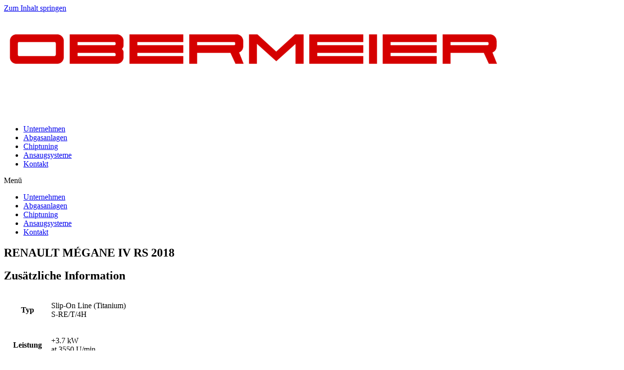

--- FILE ---
content_type: text/html; charset=UTF-8
request_url: https://shop.obermeier-motorsport.de/produkt/renault-megane-iv-rs-2018/
body_size: 172837
content:
<!DOCTYPE html> <html class="html" lang="de-DE"> <head><link rel="preload" href="https://shop.obermeier-motorsport.de/wp-content/cache/borlabs_cache/1/js/f1ac0be0cfde58d799854db89d5c4dd206d79c82_https.js" as="script">
<link rel="preload" href="https://shop.obermeier-motorsport.de/wp-content/cache/borlabs_cache/1/css/e11e24983db0551de309d7eab41eaacda19ce347_https.css" as="style">
<link rel="stylesheet" href="https://shop.obermeier-motorsport.de/wp-content/cache/borlabs_cache/1/css/e11e24983db0551de309d7eab41eaacda19ce347_https.css" type="text/css" media="all"> <meta charset="UTF-8"> <link rel="profile" href="https://gmpg.org/xfn/11"> <title>RENAULT MÉGANE IV RS 2018 &#8211; Obermeier Motorsport</title> <meta name='robots' content='max-image-preview:large' /> <meta name="viewport" content="width=device-width, initial-scale=1"><link rel="alternate" type="application/rss+xml" title="Obermeier Motorsport &raquo; Feed" href="https://shop.obermeier-motorsport.de/feed/" /> <link rel="alternate" type="application/rss+xml" title="Obermeier Motorsport &raquo; Kommentar-Feed" href="https://shop.obermeier-motorsport.de/comments/feed/" /> <link rel="alternate" type="application/rss+xml" title="Obermeier Motorsport &raquo; RENAULT MÉGANE IV RS 2018 Kommentar-Feed" href="https://shop.obermeier-motorsport.de/produkt/renault-megane-iv-rs-2018/feed/" />   <style id='wp-block-library-theme-inline-css'>
.wp-block-audio figcaption{color:#555;font-size:13px;text-align:center}.is-dark-theme .wp-block-audio figcaption{color:hsla(0,0%,100%,.65)}.wp-block-audio{margin:0 0 1em}.wp-block-code{border:1px solid #ccc;border-radius:4px;font-family:Menlo,Consolas,monaco,monospace;padding:.8em 1em}.wp-block-embed figcaption{color:#555;font-size:13px;text-align:center}.is-dark-theme .wp-block-embed figcaption{color:hsla(0,0%,100%,.65)}.wp-block-embed{margin:0 0 1em}.blocks-gallery-caption{color:#555;font-size:13px;text-align:center}.is-dark-theme .blocks-gallery-caption{color:hsla(0,0%,100%,.65)}.wp-block-image figcaption{color:#555;font-size:13px;text-align:center}.is-dark-theme .wp-block-image figcaption{color:hsla(0,0%,100%,.65)}.wp-block-image{margin:0 0 1em}.wp-block-pullquote{border-top:4px solid;border-bottom:4px solid;margin-bottom:1.75em;color:currentColor}.wp-block-pullquote__citation,.wp-block-pullquote cite,.wp-block-pullquote footer{color:currentColor;text-transform:uppercase;font-size:.8125em;font-style:normal}.wp-block-quote{border-left:.25em solid;margin:0 0 1.75em;padding-left:1em}.wp-block-quote cite,.wp-block-quote footer{color:currentColor;font-size:.8125em;position:relative;font-style:normal}.wp-block-quote.has-text-align-right{border-left:none;border-right:.25em solid;padding-left:0;padding-right:1em}.wp-block-quote.has-text-align-center{border:none;padding-left:0}.wp-block-quote.is-large,.wp-block-quote.is-style-large,.wp-block-quote.is-style-plain{border:none}.wp-block-search .wp-block-search__label{font-weight:700}.wp-block-search__button{border:1px solid #ccc;padding:.375em .625em}:where(.wp-block-group.has-background){padding:1.25em 2.375em}.wp-block-separator.has-css-opacity{opacity:.4}.wp-block-separator{border:none;border-bottom:2px solid;margin-left:auto;margin-right:auto}.wp-block-separator.has-alpha-channel-opacity{opacity:1}.wp-block-separator:not(.is-style-wide):not(.is-style-dots){width:100px}.wp-block-separator.has-background:not(.is-style-dots){border-bottom:none;height:1px}.wp-block-separator.has-background:not(.is-style-wide):not(.is-style-dots){height:2px}.wp-block-table{margin:"0 0 1em 0"}.wp-block-table thead{border-bottom:3px solid}.wp-block-table tfoot{border-top:3px solid}.wp-block-table td,.wp-block-table th{padding:.5em;border:1px solid;word-break:normal}.wp-block-table figcaption{color:#555;font-size:13px;text-align:center}.is-dark-theme .wp-block-table figcaption{color:hsla(0,0%,100%,.65)}.wp-block-video figcaption{color:#555;font-size:13px;text-align:center}.is-dark-theme .wp-block-video figcaption{color:hsla(0,0%,100%,.65)}.wp-block-video{margin:0 0 1em}.wp-block-template-part.has-background{padding:1.25em 2.375em;margin-top:0;margin-bottom:0}
</style>    <style id='global-styles-inline-css'>
body{--wp--preset--color--black: #000000;--wp--preset--color--cyan-bluish-gray: #abb8c3;--wp--preset--color--white: #ffffff;--wp--preset--color--pale-pink: #f78da7;--wp--preset--color--vivid-red: #cf2e2e;--wp--preset--color--luminous-vivid-orange: #ff6900;--wp--preset--color--luminous-vivid-amber: #fcb900;--wp--preset--color--light-green-cyan: #7bdcb5;--wp--preset--color--vivid-green-cyan: #00d084;--wp--preset--color--pale-cyan-blue: #8ed1fc;--wp--preset--color--vivid-cyan-blue: #0693e3;--wp--preset--color--vivid-purple: #9b51e0;--wp--preset--gradient--vivid-cyan-blue-to-vivid-purple: linear-gradient(135deg,rgba(6,147,227,1) 0%,rgb(155,81,224) 100%);--wp--preset--gradient--light-green-cyan-to-vivid-green-cyan: linear-gradient(135deg,rgb(122,220,180) 0%,rgb(0,208,130) 100%);--wp--preset--gradient--luminous-vivid-amber-to-luminous-vivid-orange: linear-gradient(135deg,rgba(252,185,0,1) 0%,rgba(255,105,0,1) 100%);--wp--preset--gradient--luminous-vivid-orange-to-vivid-red: linear-gradient(135deg,rgba(255,105,0,1) 0%,rgb(207,46,46) 100%);--wp--preset--gradient--very-light-gray-to-cyan-bluish-gray: linear-gradient(135deg,rgb(238,238,238) 0%,rgb(169,184,195) 100%);--wp--preset--gradient--cool-to-warm-spectrum: linear-gradient(135deg,rgb(74,234,220) 0%,rgb(151,120,209) 20%,rgb(207,42,186) 40%,rgb(238,44,130) 60%,rgb(251,105,98) 80%,rgb(254,248,76) 100%);--wp--preset--gradient--blush-light-purple: linear-gradient(135deg,rgb(255,206,236) 0%,rgb(152,150,240) 100%);--wp--preset--gradient--blush-bordeaux: linear-gradient(135deg,rgb(254,205,165) 0%,rgb(254,45,45) 50%,rgb(107,0,62) 100%);--wp--preset--gradient--luminous-dusk: linear-gradient(135deg,rgb(255,203,112) 0%,rgb(199,81,192) 50%,rgb(65,88,208) 100%);--wp--preset--gradient--pale-ocean: linear-gradient(135deg,rgb(255,245,203) 0%,rgb(182,227,212) 50%,rgb(51,167,181) 100%);--wp--preset--gradient--electric-grass: linear-gradient(135deg,rgb(202,248,128) 0%,rgb(113,206,126) 100%);--wp--preset--gradient--midnight: linear-gradient(135deg,rgb(2,3,129) 0%,rgb(40,116,252) 100%);--wp--preset--duotone--dark-grayscale: url('#wp-duotone-dark-grayscale');--wp--preset--duotone--grayscale: url('#wp-duotone-grayscale');--wp--preset--duotone--purple-yellow: url('#wp-duotone-purple-yellow');--wp--preset--duotone--blue-red: url('#wp-duotone-blue-red');--wp--preset--duotone--midnight: url('#wp-duotone-midnight');--wp--preset--duotone--magenta-yellow: url('#wp-duotone-magenta-yellow');--wp--preset--duotone--purple-green: url('#wp-duotone-purple-green');--wp--preset--duotone--blue-orange: url('#wp-duotone-blue-orange');--wp--preset--font-size--small: 13px;--wp--preset--font-size--medium: 20px;--wp--preset--font-size--large: 36px;--wp--preset--font-size--x-large: 42px;--wp--preset--spacing--20: 0.44rem;--wp--preset--spacing--30: 0.67rem;--wp--preset--spacing--40: 1rem;--wp--preset--spacing--50: 1.5rem;--wp--preset--spacing--60: 2.25rem;--wp--preset--spacing--70: 3.38rem;--wp--preset--spacing--80: 5.06rem;}:where(.is-layout-flex){gap: 0.5em;}body .is-layout-flow > .alignleft{float: left;margin-inline-start: 0;margin-inline-end: 2em;}body .is-layout-flow > .alignright{float: right;margin-inline-start: 2em;margin-inline-end: 0;}body .is-layout-flow > .aligncenter{margin-left: auto !important;margin-right: auto !important;}body .is-layout-constrained > .alignleft{float: left;margin-inline-start: 0;margin-inline-end: 2em;}body .is-layout-constrained > .alignright{float: right;margin-inline-start: 2em;margin-inline-end: 0;}body .is-layout-constrained > .aligncenter{margin-left: auto !important;margin-right: auto !important;}body .is-layout-constrained > :where(:not(.alignleft):not(.alignright):not(.alignfull)){max-width: var(--wp--style--global--content-size);margin-left: auto !important;margin-right: auto !important;}body .is-layout-constrained > .alignwide{max-width: var(--wp--style--global--wide-size);}body .is-layout-flex{display: flex;}body .is-layout-flex{flex-wrap: wrap;align-items: center;}body .is-layout-flex > *{margin: 0;}:where(.wp-block-columns.is-layout-flex){gap: 2em;}.has-black-color{color: var(--wp--preset--color--black) !important;}.has-cyan-bluish-gray-color{color: var(--wp--preset--color--cyan-bluish-gray) !important;}.has-white-color{color: var(--wp--preset--color--white) !important;}.has-pale-pink-color{color: var(--wp--preset--color--pale-pink) !important;}.has-vivid-red-color{color: var(--wp--preset--color--vivid-red) !important;}.has-luminous-vivid-orange-color{color: var(--wp--preset--color--luminous-vivid-orange) !important;}.has-luminous-vivid-amber-color{color: var(--wp--preset--color--luminous-vivid-amber) !important;}.has-light-green-cyan-color{color: var(--wp--preset--color--light-green-cyan) !important;}.has-vivid-green-cyan-color{color: var(--wp--preset--color--vivid-green-cyan) !important;}.has-pale-cyan-blue-color{color: var(--wp--preset--color--pale-cyan-blue) !important;}.has-vivid-cyan-blue-color{color: var(--wp--preset--color--vivid-cyan-blue) !important;}.has-vivid-purple-color{color: var(--wp--preset--color--vivid-purple) !important;}.has-black-background-color{background-color: var(--wp--preset--color--black) !important;}.has-cyan-bluish-gray-background-color{background-color: var(--wp--preset--color--cyan-bluish-gray) !important;}.has-white-background-color{background-color: var(--wp--preset--color--white) !important;}.has-pale-pink-background-color{background-color: var(--wp--preset--color--pale-pink) !important;}.has-vivid-red-background-color{background-color: var(--wp--preset--color--vivid-red) !important;}.has-luminous-vivid-orange-background-color{background-color: var(--wp--preset--color--luminous-vivid-orange) !important;}.has-luminous-vivid-amber-background-color{background-color: var(--wp--preset--color--luminous-vivid-amber) !important;}.has-light-green-cyan-background-color{background-color: var(--wp--preset--color--light-green-cyan) !important;}.has-vivid-green-cyan-background-color{background-color: var(--wp--preset--color--vivid-green-cyan) !important;}.has-pale-cyan-blue-background-color{background-color: var(--wp--preset--color--pale-cyan-blue) !important;}.has-vivid-cyan-blue-background-color{background-color: var(--wp--preset--color--vivid-cyan-blue) !important;}.has-vivid-purple-background-color{background-color: var(--wp--preset--color--vivid-purple) !important;}.has-black-border-color{border-color: var(--wp--preset--color--black) !important;}.has-cyan-bluish-gray-border-color{border-color: var(--wp--preset--color--cyan-bluish-gray) !important;}.has-white-border-color{border-color: var(--wp--preset--color--white) !important;}.has-pale-pink-border-color{border-color: var(--wp--preset--color--pale-pink) !important;}.has-vivid-red-border-color{border-color: var(--wp--preset--color--vivid-red) !important;}.has-luminous-vivid-orange-border-color{border-color: var(--wp--preset--color--luminous-vivid-orange) !important;}.has-luminous-vivid-amber-border-color{border-color: var(--wp--preset--color--luminous-vivid-amber) !important;}.has-light-green-cyan-border-color{border-color: var(--wp--preset--color--light-green-cyan) !important;}.has-vivid-green-cyan-border-color{border-color: var(--wp--preset--color--vivid-green-cyan) !important;}.has-pale-cyan-blue-border-color{border-color: var(--wp--preset--color--pale-cyan-blue) !important;}.has-vivid-cyan-blue-border-color{border-color: var(--wp--preset--color--vivid-cyan-blue) !important;}.has-vivid-purple-border-color{border-color: var(--wp--preset--color--vivid-purple) !important;}.has-vivid-cyan-blue-to-vivid-purple-gradient-background{background: var(--wp--preset--gradient--vivid-cyan-blue-to-vivid-purple) !important;}.has-light-green-cyan-to-vivid-green-cyan-gradient-background{background: var(--wp--preset--gradient--light-green-cyan-to-vivid-green-cyan) !important;}.has-luminous-vivid-amber-to-luminous-vivid-orange-gradient-background{background: var(--wp--preset--gradient--luminous-vivid-amber-to-luminous-vivid-orange) !important;}.has-luminous-vivid-orange-to-vivid-red-gradient-background{background: var(--wp--preset--gradient--luminous-vivid-orange-to-vivid-red) !important;}.has-very-light-gray-to-cyan-bluish-gray-gradient-background{background: var(--wp--preset--gradient--very-light-gray-to-cyan-bluish-gray) !important;}.has-cool-to-warm-spectrum-gradient-background{background: var(--wp--preset--gradient--cool-to-warm-spectrum) !important;}.has-blush-light-purple-gradient-background{background: var(--wp--preset--gradient--blush-light-purple) !important;}.has-blush-bordeaux-gradient-background{background: var(--wp--preset--gradient--blush-bordeaux) !important;}.has-luminous-dusk-gradient-background{background: var(--wp--preset--gradient--luminous-dusk) !important;}.has-pale-ocean-gradient-background{background: var(--wp--preset--gradient--pale-ocean) !important;}.has-electric-grass-gradient-background{background: var(--wp--preset--gradient--electric-grass) !important;}.has-midnight-gradient-background{background: var(--wp--preset--gradient--midnight) !important;}.has-small-font-size{font-size: var(--wp--preset--font-size--small) !important;}.has-medium-font-size{font-size: var(--wp--preset--font-size--medium) !important;}.has-large-font-size{font-size: var(--wp--preset--font-size--large) !important;}.has-x-large-font-size{font-size: var(--wp--preset--font-size--x-large) !important;}
.wp-block-navigation a:where(:not(.wp-element-button)){color: inherit;}
:where(.wp-block-columns.is-layout-flex){gap: 2em;}
.wp-block-pullquote{font-size: 1.5em;line-height: 1.6;}
</style>   <style id='woocommerce-inline-inline-css'>
.woocommerce form .form-row .required { visibility: visible; }
</style>  <style id='ywctm-frontend-inline-css'>
form.cart button.single_add_to_cart_button, form.cart .quantity, table.variations, form.variations_form, .single_variation_wrap .variations_button, .widget.woocommerce.widget_shopping_cart{display: none !important}
</style>   <style id='font-awesome-inline-css'>
[data-font="FontAwesome"]:before {font-family: 'FontAwesome' !important;content: attr(data-icon) !important;speak: none !important;font-weight: normal !important;font-variant: normal !important;text-transform: none !important;line-height: 1 !important;font-style: normal !important;-webkit-font-smoothing: antialiased !important;-moz-osx-font-smoothing: grayscale !important;}
</style>                  <script type="text/template" id="tmpl-variation-template">
	<div class="woocommerce-variation-description">{{{ data.variation.variation_description }}}</div>
	<div class="woocommerce-variation-price">{{{ data.variation.price_html }}}</div>
	<div class="woocommerce-variation-availability">{{{ data.variation.availability_html }}}</div>
</script> <script type="text/template" id="tmpl-unavailable-variation-template">
	<p>Dieses Produkt ist leider nicht verfügbar. Bitte wähle eine andere Kombination.</p>
</script>      <link rel="https://api.w.org/" href="https://shop.obermeier-motorsport.de/wp-json/" /><link rel="alternate" type="application/json" href="https://shop.obermeier-motorsport.de/wp-json/wp/v2/product/839" /><link rel="EditURI" type="application/rsd+xml" title="RSD" href="https://shop.obermeier-motorsport.de/xmlrpc.php?rsd" /> <link rel="canonical" href="https://shop.obermeier-motorsport.de/produkt/renault-megane-iv-rs-2018/" /> <link rel='shortlink' href='https://shop.obermeier-motorsport.de/?p=839' /> <link rel="alternate" type="application/json+oembed" href="https://shop.obermeier-motorsport.de/wp-json/oembed/1.0/embed?url=https%3A%2F%2Fshop.obermeier-motorsport.de%2Fprodukt%2Frenault-megane-iv-rs-2018%2F" /> <link rel="alternate" type="text/xml+oembed" href="https://shop.obermeier-motorsport.de/wp-json/oembed/1.0/embed?url=https%3A%2F%2Fshop.obermeier-motorsport.de%2Fprodukt%2Frenault-megane-iv-rs-2018%2F&#038;format=xml" /> <noscript><style>.woocommerce-product-gallery{ opacity: 1 !important; }</style></noscript> <style>.recentcomments a{display:inline !important;padding:0 !important;margin:0 !important;}</style>    <link rel="icon" href="https://shop.obermeier-motorsport.de/wp-content/uploads/2020/11/cropped-favicon-32x32.png" sizes="32x32" /> <link rel="icon" href="https://shop.obermeier-motorsport.de/wp-content/uploads/2020/11/cropped-favicon-192x192.png" sizes="192x192" /> <link rel="apple-touch-icon" href="https://shop.obermeier-motorsport.de/wp-content/uploads/2020/11/cropped-favicon-180x180.png" /> <meta name="msapplication-TileImage" content="https://shop.obermeier-motorsport.de/wp-content/uploads/2020/11/cropped-favicon-270x270.png" /> <style type="text/css">
/* Header CSS */#site-header.has-header-media .overlay-header-media{background-color:rgba(0,0,0,0.5)}/* WooCommerce CSS */#owp-checkout-timeline .timeline-step{color:#cccccc}#owp-checkout-timeline .timeline-step{border-color:#cccccc}
</style></head> <body class="product-template-default single single-product postid-839 wp-embed-responsive theme-oceanwp woocommerce woocommerce-page woocommerce-no-js oceanwp-theme dropdown-mobile no-header-border default-breakpoint has-sidebar content-left-sidebar page-header-disabled has-grid-list account-original-style elementor-default elementor-template-full-width elementor-kit-34 elementor-page-130" > <svg xmlns="http://www.w3.org/2000/svg" viewBox="0 0 0 0" width="0" height="0" focusable="false" role="none" style="visibility: hidden; position: absolute; left: -9999px; overflow: hidden;" ><defs><filter id="wp-duotone-dark-grayscale"><feColorMatrix color-interpolation-filters="sRGB" type="matrix" values=" .299 .587 .114 0 0 .299 .587 .114 0 0 .299 .587 .114 0 0 .299 .587 .114 0 0 " /><feComponentTransfer color-interpolation-filters="sRGB" ><feFuncR type="table" tableValues="0 0.49803921568627" /><feFuncG type="table" tableValues="0 0.49803921568627" /><feFuncB type="table" tableValues="0 0.49803921568627" /><feFuncA type="table" tableValues="1 1" /></feComponentTransfer><feComposite in2="SourceGraphic" operator="in" /></filter></defs></svg><svg xmlns="http://www.w3.org/2000/svg" viewBox="0 0 0 0" width="0" height="0" focusable="false" role="none" style="visibility: hidden; position: absolute; left: -9999px; overflow: hidden;" ><defs><filter id="wp-duotone-grayscale"><feColorMatrix color-interpolation-filters="sRGB" type="matrix" values=" .299 .587 .114 0 0 .299 .587 .114 0 0 .299 .587 .114 0 0 .299 .587 .114 0 0 " /><feComponentTransfer color-interpolation-filters="sRGB" ><feFuncR type="table" tableValues="0 1" /><feFuncG type="table" tableValues="0 1" /><feFuncB type="table" tableValues="0 1" /><feFuncA type="table" tableValues="1 1" /></feComponentTransfer><feComposite in2="SourceGraphic" operator="in" /></filter></defs></svg><svg xmlns="http://www.w3.org/2000/svg" viewBox="0 0 0 0" width="0" height="0" focusable="false" role="none" style="visibility: hidden; position: absolute; left: -9999px; overflow: hidden;" ><defs><filter id="wp-duotone-purple-yellow"><feColorMatrix color-interpolation-filters="sRGB" type="matrix" values=" .299 .587 .114 0 0 .299 .587 .114 0 0 .299 .587 .114 0 0 .299 .587 .114 0 0 " /><feComponentTransfer color-interpolation-filters="sRGB" ><feFuncR type="table" tableValues="0.54901960784314 0.98823529411765" /><feFuncG type="table" tableValues="0 1" /><feFuncB type="table" tableValues="0.71764705882353 0.25490196078431" /><feFuncA type="table" tableValues="1 1" /></feComponentTransfer><feComposite in2="SourceGraphic" operator="in" /></filter></defs></svg><svg xmlns="http://www.w3.org/2000/svg" viewBox="0 0 0 0" width="0" height="0" focusable="false" role="none" style="visibility: hidden; position: absolute; left: -9999px; overflow: hidden;" ><defs><filter id="wp-duotone-blue-red"><feColorMatrix color-interpolation-filters="sRGB" type="matrix" values=" .299 .587 .114 0 0 .299 .587 .114 0 0 .299 .587 .114 0 0 .299 .587 .114 0 0 " /><feComponentTransfer color-interpolation-filters="sRGB" ><feFuncR type="table" tableValues="0 1" /><feFuncG type="table" tableValues="0 0.27843137254902" /><feFuncB type="table" tableValues="0.5921568627451 0.27843137254902" /><feFuncA type="table" tableValues="1 1" /></feComponentTransfer><feComposite in2="SourceGraphic" operator="in" /></filter></defs></svg><svg xmlns="http://www.w3.org/2000/svg" viewBox="0 0 0 0" width="0" height="0" focusable="false" role="none" style="visibility: hidden; position: absolute; left: -9999px; overflow: hidden;" ><defs><filter id="wp-duotone-midnight"><feColorMatrix color-interpolation-filters="sRGB" type="matrix" values=" .299 .587 .114 0 0 .299 .587 .114 0 0 .299 .587 .114 0 0 .299 .587 .114 0 0 " /><feComponentTransfer color-interpolation-filters="sRGB" ><feFuncR type="table" tableValues="0 0" /><feFuncG type="table" tableValues="0 0.64705882352941" /><feFuncB type="table" tableValues="0 1" /><feFuncA type="table" tableValues="1 1" /></feComponentTransfer><feComposite in2="SourceGraphic" operator="in" /></filter></defs></svg><svg xmlns="http://www.w3.org/2000/svg" viewBox="0 0 0 0" width="0" height="0" focusable="false" role="none" style="visibility: hidden; position: absolute; left: -9999px; overflow: hidden;" ><defs><filter id="wp-duotone-magenta-yellow"><feColorMatrix color-interpolation-filters="sRGB" type="matrix" values=" .299 .587 .114 0 0 .299 .587 .114 0 0 .299 .587 .114 0 0 .299 .587 .114 0 0 " /><feComponentTransfer color-interpolation-filters="sRGB" ><feFuncR type="table" tableValues="0.78039215686275 1" /><feFuncG type="table" tableValues="0 0.94901960784314" /><feFuncB type="table" tableValues="0.35294117647059 0.47058823529412" /><feFuncA type="table" tableValues="1 1" /></feComponentTransfer><feComposite in2="SourceGraphic" operator="in" /></filter></defs></svg><svg xmlns="http://www.w3.org/2000/svg" viewBox="0 0 0 0" width="0" height="0" focusable="false" role="none" style="visibility: hidden; position: absolute; left: -9999px; overflow: hidden;" ><defs><filter id="wp-duotone-purple-green"><feColorMatrix color-interpolation-filters="sRGB" type="matrix" values=" .299 .587 .114 0 0 .299 .587 .114 0 0 .299 .587 .114 0 0 .299 .587 .114 0 0 " /><feComponentTransfer color-interpolation-filters="sRGB" ><feFuncR type="table" tableValues="0.65098039215686 0.40392156862745" /><feFuncG type="table" tableValues="0 1" /><feFuncB type="table" tableValues="0.44705882352941 0.4" /><feFuncA type="table" tableValues="1 1" /></feComponentTransfer><feComposite in2="SourceGraphic" operator="in" /></filter></defs></svg><svg xmlns="http://www.w3.org/2000/svg" viewBox="0 0 0 0" width="0" height="0" focusable="false" role="none" style="visibility: hidden; position: absolute; left: -9999px; overflow: hidden;" ><defs><filter id="wp-duotone-blue-orange"><feColorMatrix color-interpolation-filters="sRGB" type="matrix" values=" .299 .587 .114 0 0 .299 .587 .114 0 0 .299 .587 .114 0 0 .299 .587 .114 0 0 " /><feComponentTransfer color-interpolation-filters="sRGB" ><feFuncR type="table" tableValues="0.098039215686275 1" /><feFuncG type="table" tableValues="0 0.66274509803922" /><feFuncB type="table" tableValues="0.84705882352941 0.41960784313725" /><feFuncA type="table" tableValues="1 1" /></feComponentTransfer><feComposite in2="SourceGraphic" operator="in" /></filter></defs></svg> <div id="outer-wrap" class="site clr"> <a class="skip-link screen-reader-text" href="#main">Zum Inhalt springen</a> <div id="wrap" class="clr"> <header id="site-header" class="clr" data-height="74" role="banner"> <div data-elementor-type="header" data-elementor-id="3528" class="elementor elementor-3528 elementor-location-header"> <div class="elementor-section-wrap"> <section class="elementor-section elementor-top-section elementor-element elementor-element-2b02de9b elementor-section-height-min-height elementor-section-boxed elementor-section-height-default elementor-section-items-middle" data-id="2b02de9b" data-element_type="section" data-settings="{&quot;background_background&quot;:&quot;classic&quot;,&quot;sticky&quot;:&quot;top&quot;,&quot;sticky_on&quot;:[&quot;desktop&quot;,&quot;tablet&quot;,&quot;mobile&quot;],&quot;sticky_offset&quot;:0,&quot;sticky_effects_offset&quot;:0}"> <div class="elementor-container elementor-column-gap-default"> <div class="elementor-row"> <div class="elementor-column elementor-col-50 elementor-top-column elementor-element elementor-element-649f4f1e" data-id="649f4f1e" data-element_type="column"> <div class="elementor-column-wrap elementor-element-populated"> <div class="elementor-widget-wrap"> <div class="elementor-element elementor-element-55826e3 elementor-widget elementor-widget-image" data-id="55826e3" data-element_type="widget" data-widget_type="image.default"> <div class="elementor-widget-container"> <div class="elementor-image"> <a href="https://obermeier-motorsport.de/"> <img width="1024" height="210" src="https://shop.obermeier-motorsport.de/wp-content/uploads/2020/11/logo-e1603369459702-1-1024x210.png" class="attachment-large size-large" alt="" loading="lazy" srcset="https://shop.obermeier-motorsport.de/wp-content/uploads/2020/11/logo-e1603369459702-1-1024x210.png 1024w, https://shop.obermeier-motorsport.de/wp-content/uploads/2020/11/logo-e1603369459702-1-600x123.png 600w, https://shop.obermeier-motorsport.de/wp-content/uploads/2020/11/logo-e1603369459702-1-300x61.png 300w, https://shop.obermeier-motorsport.de/wp-content/uploads/2020/11/logo-e1603369459702-1-768x157.png 768w, https://shop.obermeier-motorsport.de/wp-content/uploads/2020/11/logo-e1603369459702-1-1536x315.png 1536w, https://shop.obermeier-motorsport.de/wp-content/uploads/2020/11/logo-e1603369459702-1-2048x420.png 2048w" sizes="(max-width: 1024px) 100vw, 1024px" /> </a> </div> </div> </div> </div> </div> </div> <div class="elementor-column elementor-col-50 elementor-top-column elementor-element elementor-element-275a5837" data-id="275a5837" data-element_type="column"> <div class="elementor-column-wrap elementor-element-populated"> <div class="elementor-widget-wrap"> <div class="elementor-element elementor-element-280d43f9 elementor-nav-menu__align-right elementor-nav-menu--stretch elementor-nav-menu__text-align-center elementor-nav-menu--dropdown-tablet elementor-nav-menu--toggle elementor-nav-menu--burger elementor-widget elementor-widget-nav-menu" data-id="280d43f9" data-element_type="widget" data-settings="{&quot;full_width&quot;:&quot;stretch&quot;,&quot;layout&quot;:&quot;horizontal&quot;,&quot;submenu_icon&quot;:{&quot;value&quot;:&quot;&lt;i class=\&quot;fas fa-caret-down\&quot;&gt;&lt;\/i&gt;&quot;,&quot;library&quot;:&quot;fa-solid&quot;},&quot;toggle&quot;:&quot;burger&quot;}" data-widget_type="nav-menu.default"> <div class="elementor-widget-container"> <nav migration_allowed="1" migrated="0" class="elementor-nav-menu--main elementor-nav-menu__container elementor-nav-menu--layout-horizontal e--pointer-underline e--animation-fade"> <ul id="menu-1-280d43f9" class="elementor-nav-menu"><li class="menu-item menu-item-type-custom menu-item-object-custom menu-item-42"><a href="https://obermeier-motorsport.de/unternehmen/" class="elementor-item">Unternehmen</a></li> <li class="menu-item menu-item-type-post_type menu-item-object-page menu-item-home current_page_parent menu-item-69"><a href="https://shop.obermeier-motorsport.de/" class="elementor-item">Abgasanlagen</a></li> <li class="menu-item menu-item-type-custom menu-item-object-custom menu-item-41"><a href="https://obermeier-motorsport.de/chiptuning/" class="elementor-item">Chiptuning</a></li> <li class="menu-item menu-item-type-custom menu-item-object-custom menu-item-40"><a href="https://obermeier-motorsport.de/ansaugsysteme/" class="elementor-item">Ansaugsysteme</a></li> <li class="menu-item menu-item-type-custom menu-item-object-custom menu-item-39"><a href="https://obermeier-motorsport.de/kontakt/" class="elementor-item">Kontakt</a></li> </ul> </nav> <div class="elementor-menu-toggle" role="button" tabindex="0" aria-label="Menü Umschalter" aria-expanded="false"> <i aria-hidden="true" role="presentation" class="elementor-menu-toggle__icon--open eicon-menu-bar"></i><i aria-hidden="true" role="presentation" class="elementor-menu-toggle__icon--close eicon-close"></i> <span class="elementor-screen-only">Menü</span> </div> <nav class="elementor-nav-menu--dropdown elementor-nav-menu__container" aria-hidden="true"> <ul id="menu-2-280d43f9" class="elementor-nav-menu"><li class="menu-item menu-item-type-custom menu-item-object-custom menu-item-42"><a href="https://obermeier-motorsport.de/unternehmen/" class="elementor-item" tabindex="-1">Unternehmen</a></li> <li class="menu-item menu-item-type-post_type menu-item-object-page menu-item-home current_page_parent menu-item-69"><a href="https://shop.obermeier-motorsport.de/" class="elementor-item" tabindex="-1">Abgasanlagen</a></li> <li class="menu-item menu-item-type-custom menu-item-object-custom menu-item-41"><a href="https://obermeier-motorsport.de/chiptuning/" class="elementor-item" tabindex="-1">Chiptuning</a></li> <li class="menu-item menu-item-type-custom menu-item-object-custom menu-item-40"><a href="https://obermeier-motorsport.de/ansaugsysteme/" class="elementor-item" tabindex="-1">Ansaugsysteme</a></li> <li class="menu-item menu-item-type-custom menu-item-object-custom menu-item-39"><a href="https://obermeier-motorsport.de/kontakt/" class="elementor-item" tabindex="-1">Kontakt</a></li> </ul> </nav> </div> </div> </div> </div> </div> </div> </div> </section> </div> </div> </header> <main id="main" class="site-main clr" role="main"> <div class="woocommerce-notices-wrapper"></div> <div data-elementor-type="product" data-elementor-id="130" class="elementor elementor-130 elementor-location-single post-839 product type-product status-publish has-post-thumbnail product_cat-renault entry has-media first instock shipping-taxable product-type-simple col span_1_of_3 owp-content-center owp-thumbs-layout-horizontal owp-btn-normal owp-tabs-layout-horizontal product"> <div class="elementor-section-wrap"> <section class="elementor-section elementor-top-section elementor-element elementor-element-c6cc91e elementor-section-boxed elementor-section-height-default elementor-section-height-default" data-id="c6cc91e" data-element_type="section"> <div class="elementor-container elementor-column-gap-default"> <div class="elementor-row"> <div class="elementor-column elementor-col-50 elementor-top-column elementor-element elementor-element-5c5c4d5" data-id="5c5c4d5" data-element_type="column"> <div class="elementor-column-wrap elementor-element-populated"> <div class="elementor-widget-wrap"> <div class="elementor-element elementor-element-30203ec elementor-widget elementor-widget-spacer" data-id="30203ec" data-element_type="widget" data-widget_type="spacer.default"> <div class="elementor-widget-container"> <div class="elementor-spacer"> <div class="elementor-spacer-inner"></div> </div> </div> </div> <div class="elementor-element elementor-element-a714ff0 elementor-widget elementor-widget-heading" data-id="a714ff0" data-element_type="widget" data-widget_type="heading.default"> <div class="elementor-widget-container"> <h1 class="elementor-heading-title elementor-size-default">RENAULT MÉGANE IV RS 2018</h1> </div> </div> <div class="elementor-element elementor-element-b6f8258 elementor-widget elementor-widget-spacer" data-id="b6f8258" data-element_type="widget" data-widget_type="spacer.default"> <div class="elementor-widget-container"> <div class="elementor-spacer"> <div class="elementor-spacer-inner"></div> </div> </div> </div> <div class="elementor-element elementor-element-429f9a4 elementor-show-heading-yes elementor-widget elementor-widget-woocommerce-product-additional-information" data-id="429f9a4" data-element_type="widget" data-widget_type="woocommerce-product-additional-information.default"> <div class="elementor-widget-container"> <h2>Zusätzliche Information</h2> <table class="woocommerce-product-attributes shop_attributes"> <tr class="woocommerce-product-attributes-item woocommerce-product-attributes-item--attribute_typ"> <th class="woocommerce-product-attributes-item__label">Typ</th> <td class="woocommerce-product-attributes-item__value"><p>Slip-On Line (Titanium)<br /> S-RE/T/4H</p> </td> </tr> <tr class="woocommerce-product-attributes-item woocommerce-product-attributes-item--attribute_leistung"> <th class="woocommerce-product-attributes-item__label">Leistung</th> <td class="woocommerce-product-attributes-item__value"><p>+3.7 kW<br /> at 3550 U/min</p> </td> </tr> <tr class="woocommerce-product-attributes-item woocommerce-product-attributes-item--attribute_drehmoment"> <th class="woocommerce-product-attributes-item__label">Drehmoment</th> <td class="woocommerce-product-attributes-item__value"><p>+13.2 Nm<br /> at 2650 U/min</p> </td> </tr> <tr class="woocommerce-product-attributes-item woocommerce-product-attributes-item--attribute_gewicht"> <th class="woocommerce-product-attributes-item__label">Gewicht</th> <td class="woocommerce-product-attributes-item__value"><p>-4.4 kg</p> </td> </tr> </table> </div> </div> <div class="elementor-element elementor-element-05a0f89 elementor-widget elementor-widget-woocommerce-product-short-description" data-id="05a0f89" data-element_type="widget" data-widget_type="woocommerce-product-short-description.default"> <div class="elementor-widget-container"> <div class="woocommerce-product-details__short-description"> <p>Die Akrapovič Slip-On Line Abgasanlage besteht aus Titan und wird komplettiert durch ein markantes, mit höchster Präzision gearbeitetes Endrohr aus Karbon. Das verleiht dem Mégane R.S schon zusätzliche Attraktivität bevor sein sportlicher Motor zum Leben erwacht. Sobald der hochdrehende Motor gestartet wird, steigert die Slip-On Line Leistung und Drehmoment und sorgt so für ein noch sportlicheres Fahrverhalten sowie ein optimiertes Ansprechverhalten des Mégane R.S.. Gleichzeitig wird das Gewicht reduziert und damit das Handling des Fahrzeugs insgesamt verbessert. Zudem verleiht die Anlage dem Motor den unverkennbaren tiefen Akrapovič Sound – so wird das Fahren rundherum zu einem echten Erlebnis.</p> <p>Die ECE-Typgenehmigung gilt nur für Fahrzeuge mit Otto-/Benzinpartikelfilter.</p> <p>Für die Installation des Slip-On-Systems muss die Serien-Abgasanlage abgeschnitten werden. Bitte lesen Sie die Hinweise vor Montagebeginn sorgfältig.</p> <p>Montagehinweis: Dieses System passt nicht an die Modelle Megane R.S. Line, Trophy und Trophy-R.</p> </div> </div> </div> <div class="elementor-element elementor-element-7c78607 elementor-widget elementor-widget-spacer" data-id="7c78607" data-element_type="widget" data-widget_type="spacer.default"> <div class="elementor-widget-container"> <div class="elementor-spacer"> <div class="elementor-spacer-inner"></div> </div> </div> </div> </div> </div> </div> <div class="elementor-column elementor-col-50 elementor-top-column elementor-element elementor-element-798a53c" data-id="798a53c" data-element_type="column"> <div class="elementor-column-wrap elementor-element-populated"> <div class="elementor-widget-wrap"> <div class="elementor-element elementor-element-62184fe elementor-widget elementor-widget-spacer" data-id="62184fe" data-element_type="widget" data-widget_type="spacer.default"> <div class="elementor-widget-container"> <div class="elementor-spacer"> <div class="elementor-spacer-inner"></div> </div> </div> </div> <div class="elementor-element elementor-element-889ecda elementor-widget elementor-widget-woocommerce-product-images" data-id="889ecda" data-element_type="widget" data-widget_type="woocommerce-product-images.default"> <div class="elementor-widget-container"> <div class="woocommerce-product-gallery woocommerce-product-gallery--with-images woocommerce-product-gallery--columns-4 images" data-columns="4" style="opacity: 0; transition: opacity .25s ease-in-out;"> <figure class="woocommerce-product-gallery__wrapper"> <div data-thumb="https://shop.obermeier-motorsport.de/wp-content/uploads/2021/01/87c405e0-d32e-42c6-a1ef-a5635d3027a7-100x100.png" data-thumb-alt="" class="woocommerce-product-gallery__image"><a href="https://shop.obermeier-motorsport.de/wp-content/uploads/2021/01/87c405e0-d32e-42c6-a1ef-a5635d3027a7.png"><img width="600" height="338" src="https://shop.obermeier-motorsport.de/wp-content/uploads/2021/01/87c405e0-d32e-42c6-a1ef-a5635d3027a7-600x338.png" class="wp-post-image" alt="" decoding="async" loading="lazy" title="87c405e0-d32e-42c6-a1ef-a5635d3027a7" data-caption="" data-src="https://shop.obermeier-motorsport.de/wp-content/uploads/2021/01/87c405e0-d32e-42c6-a1ef-a5635d3027a7.png" data-large_image="https://shop.obermeier-motorsport.de/wp-content/uploads/2021/01/87c405e0-d32e-42c6-a1ef-a5635d3027a7.png" data-large_image_width="1056" data-large_image_height="594" srcset="https://shop.obermeier-motorsport.de/wp-content/uploads/2021/01/87c405e0-d32e-42c6-a1ef-a5635d3027a7-600x338.png 600w, https://shop.obermeier-motorsport.de/wp-content/uploads/2021/01/87c405e0-d32e-42c6-a1ef-a5635d3027a7-300x169.png 300w, https://shop.obermeier-motorsport.de/wp-content/uploads/2021/01/87c405e0-d32e-42c6-a1ef-a5635d3027a7-1024x576.png 1024w, https://shop.obermeier-motorsport.de/wp-content/uploads/2021/01/87c405e0-d32e-42c6-a1ef-a5635d3027a7-768x432.png 768w, https://shop.obermeier-motorsport.de/wp-content/uploads/2021/01/87c405e0-d32e-42c6-a1ef-a5635d3027a7.png 1056w" sizes="(max-width: 600px) 100vw, 600px" /></a></div><div data-thumb="https://shop.obermeier-motorsport.de/wp-content/uploads/2021/01/18d66cb0-0057-455a-90b3-28fef57b78c3-100x100.png" data-thumb-alt="" class="woocommerce-product-gallery__image"><a href="https://shop.obermeier-motorsport.de/wp-content/uploads/2021/01/18d66cb0-0057-455a-90b3-28fef57b78c3.png"><img width="600" height="338" src="https://shop.obermeier-motorsport.de/wp-content/uploads/2021/01/18d66cb0-0057-455a-90b3-28fef57b78c3-600x338.png" class="" alt="" decoding="async" loading="lazy" title="18d66cb0-0057-455a-90b3-28fef57b78c3" data-caption="" data-src="https://shop.obermeier-motorsport.de/wp-content/uploads/2021/01/18d66cb0-0057-455a-90b3-28fef57b78c3.png" data-large_image="https://shop.obermeier-motorsport.de/wp-content/uploads/2021/01/18d66cb0-0057-455a-90b3-28fef57b78c3.png" data-large_image_width="1056" data-large_image_height="594" srcset="https://shop.obermeier-motorsport.de/wp-content/uploads/2021/01/18d66cb0-0057-455a-90b3-28fef57b78c3-600x338.png 600w, https://shop.obermeier-motorsport.de/wp-content/uploads/2021/01/18d66cb0-0057-455a-90b3-28fef57b78c3-300x169.png 300w, https://shop.obermeier-motorsport.de/wp-content/uploads/2021/01/18d66cb0-0057-455a-90b3-28fef57b78c3-1024x576.png 1024w, https://shop.obermeier-motorsport.de/wp-content/uploads/2021/01/18d66cb0-0057-455a-90b3-28fef57b78c3-768x432.png 768w, https://shop.obermeier-motorsport.de/wp-content/uploads/2021/01/18d66cb0-0057-455a-90b3-28fef57b78c3.png 1056w" sizes="(max-width: 600px) 100vw, 600px" /></a></div><div data-thumb="https://shop.obermeier-motorsport.de/wp-content/uploads/2021/01/265c1e6f-7b6f-483b-a19a-c987f36e9abd-100x100.png" data-thumb-alt="" class="woocommerce-product-gallery__image"><a href="https://shop.obermeier-motorsport.de/wp-content/uploads/2021/01/265c1e6f-7b6f-483b-a19a-c987f36e9abd.png"><img width="600" height="338" src="https://shop.obermeier-motorsport.de/wp-content/uploads/2021/01/265c1e6f-7b6f-483b-a19a-c987f36e9abd-600x338.png" class="" alt="" decoding="async" loading="lazy" title="265c1e6f-7b6f-483b-a19a-c987f36e9abd" data-caption="" data-src="https://shop.obermeier-motorsport.de/wp-content/uploads/2021/01/265c1e6f-7b6f-483b-a19a-c987f36e9abd.png" data-large_image="https://shop.obermeier-motorsport.de/wp-content/uploads/2021/01/265c1e6f-7b6f-483b-a19a-c987f36e9abd.png" data-large_image_width="1056" data-large_image_height="594" srcset="https://shop.obermeier-motorsport.de/wp-content/uploads/2021/01/265c1e6f-7b6f-483b-a19a-c987f36e9abd-600x338.png 600w, https://shop.obermeier-motorsport.de/wp-content/uploads/2021/01/265c1e6f-7b6f-483b-a19a-c987f36e9abd-300x169.png 300w, https://shop.obermeier-motorsport.de/wp-content/uploads/2021/01/265c1e6f-7b6f-483b-a19a-c987f36e9abd-1024x576.png 1024w, https://shop.obermeier-motorsport.de/wp-content/uploads/2021/01/265c1e6f-7b6f-483b-a19a-c987f36e9abd-768x432.png 768w, https://shop.obermeier-motorsport.de/wp-content/uploads/2021/01/265c1e6f-7b6f-483b-a19a-c987f36e9abd.png 1056w" sizes="(max-width: 600px) 100vw, 600px" /></a></div> </figure> </div> </div> </div> </div> </div> </div> </div> </div> </section> <section class="elementor-section elementor-top-section elementor-element elementor-element-580faef elementor-section-boxed elementor-section-height-default elementor-section-height-default" data-id="580faef" data-element_type="section"> <div class="elementor-container elementor-column-gap-default"> <div class="elementor-row"> <div class="elementor-column elementor-col-100 elementor-top-column elementor-element elementor-element-255a627" data-id="255a627" data-element_type="column"> <div class="elementor-column-wrap elementor-element-populated"> <div class="elementor-widget-wrap"> <div class="elementor-element elementor-element-cf5ea76 elementor-widget-divider--view-line elementor-widget elementor-widget-divider" data-id="cf5ea76" data-element_type="widget" data-widget_type="divider.default"> <div class="elementor-widget-container"> <div class="elementor-divider"> <span class="elementor-divider-separator"> </span> </div> </div> </div> </div> </div> </div> </div> </div> </section> <section class="elementor-section elementor-top-section elementor-element elementor-element-c4bd020 elementor-section-boxed elementor-section-height-default elementor-section-height-default" data-id="c4bd020" data-element_type="section"> <div class="elementor-container elementor-column-gap-default"> <div class="elementor-row"> <div class="elementor-column elementor-col-100 elementor-top-column elementor-element elementor-element-1a54b37" data-id="1a54b37" data-element_type="column"> <div class="elementor-column-wrap elementor-element-populated"> <div class="elementor-widget-wrap"> <div class="elementor-element elementor-element-f10801d elementor-widget elementor-widget-shortcode" data-id="f10801d" data-element_type="widget" data-widget_type="shortcode.default"> <div class="elementor-widget-container"> <div class="elementor-shortcode"> <div data-elementor-type="section" data-elementor-id="158" class="elementor elementor-158 elementor-location-single"> <div class="elementor-section-wrap"> <section class="elementor-section elementor-top-section elementor-element elementor-element-c9de84a elementor-section-boxed elementor-section-height-default elementor-section-height-default" data-id="c9de84a" data-element_type="section" data-settings="{&quot;background_background&quot;:&quot;classic&quot;}"> <div class="elementor-container elementor-column-gap-default"> <div class="elementor-row"> <div class="elementor-column elementor-col-100 elementor-top-column elementor-element elementor-element-08f44e6" data-id="08f44e6" data-element_type="column"> <div class="elementor-column-wrap elementor-element-populated"> <div class="elementor-widget-wrap"> <div class="elementor-element elementor-element-fea5ec7 elementor-widget elementor-widget-spacer" data-id="fea5ec7" data-element_type="widget" data-widget_type="spacer.default"> <div class="elementor-widget-container"> <div class="elementor-spacer"> <div class="elementor-spacer-inner"></div> </div> </div> </div> <div class="elementor-element elementor-element-e8c5383 elementor-widget elementor-widget-heading" data-id="e8c5383" data-element_type="widget" data-widget_type="heading.default"> <div class="elementor-widget-container"> <h3 class="elementor-heading-title elementor-size-default">Kontakt</h3> </div> </div> <section class="elementor-section elementor-inner-section elementor-element elementor-element-b5840d4 elementor-section-content-middle elementor-section-boxed elementor-section-height-default elementor-section-height-default" data-id="b5840d4" data-element_type="section"> <div class="elementor-container elementor-column-gap-wider"> <div class="elementor-row"> <div class="elementor-column elementor-col-100 elementor-inner-column elementor-element elementor-element-0df3d4a" data-id="0df3d4a" data-element_type="column"> <div class="elementor-column-wrap elementor-element-populated"> <div class="elementor-widget-wrap"> <div class="elementor-element elementor-element-73c8559 elementor-button-align-center elementor-mobile-button-align-center elementor-widget elementor-widget-form" data-id="73c8559" data-element_type="widget" data-settings="{&quot;step_next_label&quot;:&quot;Next&quot;,&quot;step_previous_label&quot;:&quot;Previous&quot;,&quot;button_width&quot;:&quot;100&quot;,&quot;step_type&quot;:&quot;number_text&quot;,&quot;step_icon_shape&quot;:&quot;circle&quot;}" data-widget_type="form.default"> <div class="elementor-widget-container"> <form class="elementor-form" method="post" name="New Form"> <input type="hidden" name="post_id" value="158"/> <input type="hidden" name="form_id" value="73c8559"/> <input type="hidden" name="referer_title" value="RENAULT MÉGANE IV RS 2018" /> <input type="hidden" name="queried_id" value="839"/> <div class="elementor-form-fields-wrapper elementor-labels-above"> <div class="elementor-field-type-text elementor-field-group elementor-column elementor-field-group-name elementor-col-50"> <label for="form-field-name" class="elementor-field-label"> Name: </label> <input size="1" type="text" name="form_fields[name]" id="form-field-name" class="elementor-field elementor-size-xs elementor-field-textual"> </div> <div class="elementor-field-type-email elementor-field-group elementor-column elementor-field-group-email elementor-col-50 elementor-field-required elementor-mark-required"> <label for="form-field-email" class="elementor-field-label"> E-Mail: </label> <input size="1" type="email" name="form_fields[email]" id="form-field-email" class="elementor-field elementor-size-xs elementor-field-textual" required="required" aria-required="true"> </div> <div class="elementor-field-type-text elementor-field-group elementor-column elementor-field-group-b26ecb6 elementor-col-50"> <label for="form-field-b26ecb6" class="elementor-field-label"> Mobil: </label> <input size="1" type="text" name="form_fields[b26ecb6]" id="form-field-b26ecb6" class="elementor-field elementor-size-xs elementor-field-textual"> </div> <div class="elementor-field-type-text elementor-field-group elementor-column elementor-field-group-field_e7f82a5 elementor-col-50 elementor-field-required elementor-mark-required"> <label for="form-field-field_e7f82a5" class="elementor-field-label"> Ich habe Interesse an: </label> <input size="1" type="text" name="form_fields[field_e7f82a5]" id="form-field-field_e7f82a5" class="elementor-field elementor-size-xs elementor-field-textual" value="RENAULT MÉGANE IV RS 2018" required="required" aria-required="true"> </div> <div class="elementor-field-type-textarea elementor-field-group elementor-column elementor-field-group-message elementor-col-100"> <label for="form-field-message" class="elementor-field-label"> Nachricht: </label> <textarea class="elementor-field-textual elementor-field elementor-size-xs" name="form_fields[message]" id="form-field-message" rows="5"></textarea> </div> <div class="elementor-field-type-acceptance elementor-field-group elementor-column elementor-field-group-field_2dda844 elementor-col-100 elementor-field-required elementor-mark-required"> <div class="elementor-field-subgroup"> <span class="elementor-field-option"> <input type="checkbox" name="form_fields[field_2dda844]" id="form-field-field_2dda844" class="elementor-field elementor-size-xs elementor-acceptance-field" required="required" aria-required="true"> <label for="form-field-field_2dda844">Ich habe die <a href="https://obermeier-motorsport.de/datenschutz//">Datenschutzbestimmungen</a> gelesen und akzeptiert.*</label> </span> </div> </div> <div class="elementor-field-type-text"> <input size="1" type="text" name="form_fields[field_e6ba992]" id="form-field-field_e6ba992" class="elementor-field elementor-size-xs " style="display:none !important;"> </div> <div class="elementor-field-type-text"> <input size="1" type="text" name="form_fields[field_563f32c]" id="form-field-field_563f32c" class="elementor-field elementor-size-xs " style="display:none !important;"> </div> <div class="elementor-field-type-text"> <input size="1" type="text" name="form_fields[field_3d3a4f1]" id="form-field-field_3d3a4f1" class="elementor-field elementor-size-xs " style="display:none !important;"> </div> <div class="elementor-field-type-text"> <input size="1" type="text" name="form_fields[field_814d97d]" id="form-field-field_814d97d" class="elementor-field elementor-size-xs " style="display:none !important;"> </div> <div class="elementor-field-type-text"> <input size="1" type="text" name="form_fields[field_b661e21]" id="form-field-field_b661e21" class="elementor-field elementor-size-xs " style="display:none !important;"> </div> <div class="elementor-field-type-text"> <input size="1" type="text" name="form_fields[field_ecb6f7b]" id="form-field-field_ecb6f7b" class="elementor-field elementor-size-xs " style="display:none !important;"> </div> <div class="elementor-field-type-text"> <input size="1" type="text" name="form_fields[field_ab4d27e]" id="form-field-field_ab4d27e" class="elementor-field elementor-size-xs " style="display:none !important;"> </div> <div class="elementor-field-group elementor-column elementor-field-type-submit elementor-col-100 e-form__buttons"> <button type="submit" class="elementor-button elementor-size-sm"> <span > <span class=" elementor-button-icon"> </span> <span class="elementor-button-text">Nachricht senden</span> </span> </button> </div> </div> </form> </div> </div> </div> </div> </div> </div> </div> </section> <div class="elementor-element elementor-element-55b3a65 elementor-widget elementor-widget-spacer" data-id="55b3a65" data-element_type="widget" data-widget_type="spacer.default"> <div class="elementor-widget-container"> <div class="elementor-spacer"> <div class="elementor-spacer-inner"></div> </div> </div> </div> </div> </div> </div> </div> </div> </section> </div> </div> </div> </div> </div> </div> </div> </div> </div> </div> </section> <section class="elementor-section elementor-top-section elementor-element elementor-element-6c59741 elementor-section-boxed elementor-section-height-default elementor-section-height-default" data-id="6c59741" data-element_type="section"> <div class="elementor-container elementor-column-gap-default"> <div class="elementor-row"> <div class="elementor-column elementor-col-100 elementor-top-column elementor-element elementor-element-c71a33e" data-id="c71a33e" data-element_type="column"> <div class="elementor-column-wrap elementor-element-populated"> <div class="elementor-widget-wrap"> <div class="elementor-element elementor-element-1a82f36 elementor-widget-divider--view-line elementor-widget elementor-widget-divider" data-id="1a82f36" data-element_type="widget" data-widget_type="divider.default"> <div class="elementor-widget-container"> <div class="elementor-divider"> <span class="elementor-divider-separator"> </span> </div> </div> </div> </div> </div> </div> </div> </div> </section> <section class="elementor-section elementor-top-section elementor-element elementor-element-36e957db elementor-section-content-middle elementor-section-boxed elementor-section-height-default elementor-section-height-default" data-id="36e957db" data-element_type="section"> <div class="elementor-container elementor-column-gap-no"> <div class="elementor-row"> <div class="elementor-column elementor-col-100 elementor-top-column elementor-element elementor-element-4f90c0f" data-id="4f90c0f" data-element_type="column"> <div class="elementor-column-wrap elementor-element-populated"> <div class="elementor-widget-wrap"> <div class="elementor-element elementor-element-47de4c8 elementor-widget elementor-widget-heading" data-id="47de4c8" data-element_type="widget" data-widget_type="heading.default"> <div class="elementor-widget-container"> <h4 class="elementor-heading-title elementor-size-default">Unsere Partner</h4> </div> </div> <section class="elementor-section elementor-inner-section elementor-element elementor-element-76914800 elementor-section-content-middle elementor-section-boxed elementor-section-height-default elementor-section-height-default" data-id="76914800" data-element_type="section"> <div class="elementor-container elementor-column-gap-no"> <div class="elementor-row"> <div class="elementor-column elementor-col-100 elementor-inner-column elementor-element elementor-element-309fb68d" data-id="309fb68d" data-element_type="column"> <div class="elementor-column-wrap elementor-element-populated"> <div class="elementor-widget-wrap"> <div class="elementor-element elementor-element-46a46ce1 elementor-skin-carousel elementor-pagination-type-bullets elementor-pagination-position-outside elementor-widget elementor-widget-media-carousel" data-id="46a46ce1" data-element_type="widget" data-settings="{&quot;slides_per_view&quot;:&quot;5&quot;,&quot;space_between&quot;:{&quot;unit&quot;:&quot;px&quot;,&quot;size&quot;:0,&quot;sizes&quot;:[]},&quot;slides_per_view_tablet&quot;:&quot;3&quot;,&quot;slides_per_view_mobile&quot;:&quot;1&quot;,&quot;slides_to_scroll_mobile&quot;:&quot;1&quot;,&quot;skin&quot;:&quot;carousel&quot;,&quot;effect&quot;:&quot;slide&quot;,&quot;pagination&quot;:&quot;bullets&quot;,&quot;speed&quot;:500,&quot;autoplay&quot;:&quot;yes&quot;,&quot;autoplay_speed&quot;:5000,&quot;loop&quot;:&quot;yes&quot;,&quot;pause_on_hover&quot;:&quot;yes&quot;,&quot;pause_on_interaction&quot;:&quot;yes&quot;,&quot;space_between_tablet&quot;:{&quot;unit&quot;:&quot;px&quot;,&quot;size&quot;:10,&quot;sizes&quot;:[]},&quot;space_between_mobile&quot;:{&quot;unit&quot;:&quot;px&quot;,&quot;size&quot;:10,&quot;sizes&quot;:[]}}" data-widget_type="media-carousel.default"> <div class="elementor-widget-container"> <div class="elementor-swiper"> <div class="elementor-main-swiper swiper-container"> <div class="swiper-wrapper"> <div class="swiper-slide"> <div class="elementor-carousel-image" style="background-image: url(https://shop.obermeier-motorsport.de/wp-content/uploads/2021/01/akra.png)"> </div> </div> <div class="swiper-slide"> <div class="elementor-carousel-image" style="background-image: url(https://shop.obermeier-motorsport.de/wp-content/uploads/2021/01/EVENTURI.png)"> </div> </div> <div class="swiper-slide"> <div class="elementor-carousel-image" style="background-image: url(https://shop.obermeier-motorsport.de/wp-content/uploads/2021/01/HR.png)"> </div> </div> <div class="swiper-slide"> <div class="elementor-carousel-image" style="background-image: url(https://shop.obermeier-motorsport.de/wp-content/uploads/2021/01/OZ-Wheels.png)"> </div> </div> <div class="swiper-slide"> <div class="elementor-carousel-image" style="background-image: url(https://shop.obermeier-motorsport.de/wp-content/uploads/2021/01/vossen.png)"> </div> </div> </div> <div class="swiper-pagination"></div> </div> </div> </div> </div> </div> </div> </div> </div> </div> </section> </div> </div> </div> </div> </div> </section> </div> </div> </main> <div data-elementor-type="footer" data-elementor-id="3530" class="elementor elementor-3530 elementor-location-footer"> <div class="elementor-section-wrap"> <section class="elementor-section elementor-top-section elementor-element elementor-element-af21772 elementor-section-height-min-height elementor-hidden-desktop elementor-hidden-phone elementor-section-boxed elementor-section-height-default elementor-section-items-middle" data-id="af21772" data-element_type="section" data-settings="{&quot;background_background&quot;:&quot;classic&quot;}"> <div class="elementor-container elementor-column-gap-default"> <div class="elementor-row"> <div class="elementor-column elementor-col-100 elementor-top-column elementor-element elementor-element-28570a4" data-id="28570a4" data-element_type="column"> <div class="elementor-column-wrap elementor-element-populated"> <div class="elementor-widget-wrap"> <div class="elementor-element elementor-element-879bf20 elementor-widget elementor-widget-spacer" data-id="879bf20" data-element_type="widget" data-widget_type="spacer.default"> <div class="elementor-widget-container"> <div class="elementor-spacer"> <div class="elementor-spacer-inner"></div> </div> </div> </div> <div class="elementor-element elementor-element-a19e181 elementor-widget elementor-widget-image" data-id="a19e181" data-element_type="widget" data-widget_type="image.default"> <div class="elementor-widget-container"> <div class="elementor-image"> <img width="1024" height="210" src="https://shop.obermeier-motorsport.de/wp-content/uploads/2020/11/logo-e1603369459702-1-1024x210.png" class="attachment-large size-large" alt="" loading="lazy" srcset="https://shop.obermeier-motorsport.de/wp-content/uploads/2020/11/logo-e1603369459702-1-1024x210.png 1024w, https://shop.obermeier-motorsport.de/wp-content/uploads/2020/11/logo-e1603369459702-1-600x123.png 600w, https://shop.obermeier-motorsport.de/wp-content/uploads/2020/11/logo-e1603369459702-1-300x61.png 300w, https://shop.obermeier-motorsport.de/wp-content/uploads/2020/11/logo-e1603369459702-1-768x157.png 768w, https://shop.obermeier-motorsport.de/wp-content/uploads/2020/11/logo-e1603369459702-1-1536x315.png 1536w, https://shop.obermeier-motorsport.de/wp-content/uploads/2020/11/logo-e1603369459702-1-2048x420.png 2048w" sizes="(max-width: 1024px) 100vw, 1024px" /> </div> </div> </div> <div class="elementor-element elementor-element-61c88c8 elementor-widget elementor-widget-spacer" data-id="61c88c8" data-element_type="widget" data-widget_type="spacer.default"> <div class="elementor-widget-container"> <div class="elementor-spacer"> <div class="elementor-spacer-inner"></div> </div> </div> </div> <section class="elementor-section elementor-inner-section elementor-element elementor-element-491a0f1 elementor-section-boxed elementor-section-height-default elementor-section-height-default" data-id="491a0f1" data-element_type="section"> <div class="elementor-container elementor-column-gap-default"> <div class="elementor-row"> <div class="elementor-column elementor-col-25 elementor-inner-column elementor-element elementor-element-ee59218" data-id="ee59218" data-element_type="column"> <div class="elementor-column-wrap elementor-element-populated"> <div class="elementor-widget-wrap"> <div class="elementor-element elementor-element-6550958 elementor-view-default elementor-widget elementor-widget-icon" data-id="6550958" data-element_type="widget" data-widget_type="icon.default"> <div class="elementor-widget-container"> <div class="elementor-icon-wrapper"> <div class="elementor-icon"> <i aria-hidden="true" class="fas fa-phone"></i> </div> </div> </div> </div> <div class="elementor-element elementor-element-ffc398e elementor-widget elementor-widget-spacer" data-id="ffc398e" data-element_type="widget" data-widget_type="spacer.default"> <div class="elementor-widget-container"> <div class="elementor-spacer"> <div class="elementor-spacer-inner"></div> </div> </div> </div> <div class="elementor-element elementor-element-9bc2740 elementor-view-default elementor-widget elementor-widget-icon" data-id="9bc2740" data-element_type="widget" data-widget_type="icon.default"> <div class="elementor-widget-container"> <div class="elementor-icon-wrapper"> <div class="elementor-icon"> <i aria-hidden="true" class="fas fa-map-pin"></i> </div> </div> </div> </div> </div> </div> </div> <div class="elementor-column elementor-col-25 elementor-inner-column elementor-element elementor-element-55b3fe6" data-id="55b3fe6" data-element_type="column"> <div class="elementor-column-wrap elementor-element-populated"> <div class="elementor-widget-wrap"> <div class="elementor-element elementor-element-5e61d52 elementor-widget elementor-widget-heading" data-id="5e61d52" data-element_type="widget" data-widget_type="heading.default"> <div class="elementor-widget-container"> <h2 class="elementor-heading-title elementor-size-default">Kontakt</h2> </div> </div> <div class="elementor-element elementor-element-df4e63a elementor-widget elementor-widget-text-editor" data-id="df4e63a" data-element_type="widget" data-widget_type="text-editor.default"> <div class="elementor-widget-container"> <div class="elementor-text-editor elementor-clearfix"> <span style="color: #ffffff;"><a style="color: #ffffff;" href="callto:+4915164500035">+49 151 64 50 00 35</a></span> <br> <span style="color: #ffffff;"><a style="color: #ffffff;" href="mailto:info@obermeier-motorsport.de">info@obermeier-motorsport.de</a></span> </div> </div> </div> <div class="elementor-element elementor-element-356f456 elementor-widget elementor-widget-heading" data-id="356f456" data-element_type="widget" data-widget_type="heading.default"> <div class="elementor-widget-container"> <h2 class="elementor-heading-title elementor-size-default">Adresse</h2> </div> </div> <div class="elementor-element elementor-element-f155b23 elementor-widget elementor-widget-text-editor" data-id="f155b23" data-element_type="widget" data-widget_type="text-editor.default"> <div class="elementor-widget-container"> <div class="elementor-text-editor elementor-clearfix"> Ohmstraße 2 <br> 84144 Geisenhausen </div> </div> </div> </div> </div> </div> <div class="elementor-column elementor-col-25 elementor-inner-column elementor-element elementor-element-e388ee4" data-id="e388ee4" data-element_type="column"> <div class="elementor-column-wrap elementor-element-populated"> <div class="elementor-widget-wrap"> <div class="elementor-element elementor-element-f42219c elementor-widget elementor-widget-heading" data-id="f42219c" data-element_type="widget" data-widget_type="heading.default"> <div class="elementor-widget-container"> <h2 class="elementor-heading-title elementor-size-default">Öffnungszeiten</h2> </div> </div> <div class="elementor-element elementor-element-0a8c923 elementor-widget elementor-widget-text-editor" data-id="0a8c923" data-element_type="widget" data-widget_type="text-editor.default"> <div class="elementor-widget-container"> <div class="elementor-text-editor elementor-clearfix"> Montag:<br> Dienstag:<br> Mittwoch:<br> Donnerstag:<br> Freitag:<br> Samstag:<br> Sonntag:<br> </div> </div> </div> </div> </div> </div> <div class="elementor-column elementor-col-25 elementor-inner-column elementor-element elementor-element-98142cc" data-id="98142cc" data-element_type="column"> <div class="elementor-column-wrap elementor-element-populated"> <div class="elementor-widget-wrap"> <div class="elementor-element elementor-element-27c6236 elementor-widget elementor-widget-spacer" data-id="27c6236" data-element_type="widget" data-widget_type="spacer.default"> <div class="elementor-widget-container"> <div class="elementor-spacer"> <div class="elementor-spacer-inner"></div> </div> </div> </div> <div class="elementor-element elementor-element-04b5497 elementor-widget elementor-widget-text-editor" data-id="04b5497" data-element_type="widget" data-widget_type="text-editor.default"> <div class="elementor-widget-container"> <div class="elementor-text-editor elementor-clearfix"> <p>09:00 &#8211; 17:00 Uhr <br />09:00 &#8211; 17:00 Uhr<br />09:00 &#8211; 17:00 Uhr<br />09:00 &#8211; 17:00 Uhr<br />09:00 &#8211; 17:00 Uhr<br />09:00 &#8211; 13:00 Uhr<br />Geschlossen</p> </div> </div> </div> </div> </div> </div> </div> </div> </section> <section class="elementor-section elementor-inner-section elementor-element elementor-element-191fb67 elementor-section-boxed elementor-section-height-default elementor-section-height-default" data-id="191fb67" data-element_type="section"> <div class="elementor-container elementor-column-gap-default"> <div class="elementor-row"> <div class="elementor-column elementor-col-100 elementor-inner-column elementor-element elementor-element-c79427b" data-id="c79427b" data-element_type="column"> <div class="elementor-column-wrap elementor-element-populated"> <div class="elementor-widget-wrap"> <div class="elementor-element elementor-element-b2e84cd elementor-widget elementor-widget-spacer" data-id="b2e84cd" data-element_type="widget" data-widget_type="spacer.default"> <div class="elementor-widget-container"> <div class="elementor-spacer"> <div class="elementor-spacer-inner"></div> </div> </div> </div> <div class="elementor-element elementor-element-867683e elementor-fixed elementor-hidden-mobile whatsapp-chat_tablet elementor-hidden-desktop elementor-invisible elementor-widget elementor-widget-image" data-id="867683e" data-element_type="widget" data-settings="{&quot;_position&quot;:&quot;fixed&quot;,&quot;_animation&quot;:&quot;fadeInUp&quot;,&quot;_animation_delay&quot;:4000,&quot;_animation_tablet&quot;:&quot;fadeInRight&quot;}" data-widget_type="image.default"> <div class="elementor-widget-container"> <div class="elementor-image"> <a href="https://wa.me/+4915164500035" target="_blank"> <img width="150" height="150" src="https://shop.obermeier-motorsport.de/wp-content/uploads/2022/10/WhatsApp_icon-2-150x150.png" class="attachment-thumbnail size-thumbnail" alt="" loading="lazy" srcset="https://shop.obermeier-motorsport.de/wp-content/uploads/2022/10/WhatsApp_icon-2-150x150.png 150w, https://shop.obermeier-motorsport.de/wp-content/uploads/2022/10/WhatsApp_icon-2-300x300.png 300w, https://shop.obermeier-motorsport.de/wp-content/uploads/2022/10/WhatsApp_icon-2-100x100.png 100w, https://shop.obermeier-motorsport.de/wp-content/uploads/2022/10/WhatsApp_icon-2.png 598w" sizes="(max-width: 150px) 100vw, 150px" /> </a> </div> </div> </div> <div class="elementor-element elementor-element-9c76315 elementor-widget-divider--view-line elementor-widget elementor-widget-divider" data-id="9c76315" data-element_type="widget" data-widget_type="divider.default"> <div class="elementor-widget-container"> <div class="elementor-divider"> <span class="elementor-divider-separator"> </span> </div> </div> </div> </div> </div> </div> </div> </div> </section> <div class="elementor-element elementor-element-db7f6b8 elementor-widget elementor-widget-text-editor" data-id="db7f6b8" data-element_type="widget" data-widget_type="text-editor.default"> <div class="elementor-widget-container"> <div class="elementor-text-editor elementor-clearfix"> <span style="color: #ffffff;"><a style="color: #ffffff;" href="https://obermeier-motorsport.de/impressum/">Impressum</a> &#8211; <a style="color: #ffffff;" href="https://obermeier-motorsport.de/datenschutz/">Datenschutz</a> &#8211; <a style="color: #ffffff;" href="https://obermeier-motorsport.de/agb/">AGB</a> &#8211; <a style="color: #ffffff;" href="https://obermeier-motorsport.de/kontakt/">Kontakt</a></span> </div> </div> </div> <div class="elementor-element elementor-element-6fe7bc5 elementor-widget elementor-widget-text-editor" data-id="6fe7bc5" data-element_type="widget" data-widget_type="text-editor.default"> <div class="elementor-widget-container"> <div class="elementor-text-editor elementor-clearfix"> Copyright © 2021 Obermeier Motorsport with love by <span style="color: #ffffff;"><a style="color: #ffffff;" href="https://www.facebook.com/tobias.miesslinger/">mblack Media</a></span> </div> </div> </div> </div> </div> </div> </div> </div> </section> <section class="elementor-section elementor-top-section elementor-element elementor-element-1dd7dfd elementor-section-height-min-height elementor-hidden-desktop elementor-hidden-tablet elementor-section-boxed elementor-section-height-default elementor-section-items-middle" data-id="1dd7dfd" data-element_type="section" data-settings="{&quot;background_background&quot;:&quot;classic&quot;}"> <div class="elementor-container elementor-column-gap-default"> <div class="elementor-row"> <div class="elementor-column elementor-col-100 elementor-top-column elementor-element elementor-element-4759a22" data-id="4759a22" data-element_type="column"> <div class="elementor-column-wrap elementor-element-populated"> <div class="elementor-widget-wrap"> <div class="elementor-element elementor-element-c8a9192 elementor-widget elementor-widget-spacer" data-id="c8a9192" data-element_type="widget" data-widget_type="spacer.default"> <div class="elementor-widget-container"> <div class="elementor-spacer"> <div class="elementor-spacer-inner"></div> </div> </div> </div> <div class="elementor-element elementor-element-05fbcd1 elementor-widget elementor-widget-image" data-id="05fbcd1" data-element_type="widget" data-widget_type="image.default"> <div class="elementor-widget-container"> <div class="elementor-image"> <img width="1024" height="210" src="https://shop.obermeier-motorsport.de/wp-content/uploads/2020/11/logo-e1603369459702-1-1024x210.png" class="attachment-large size-large" alt="" loading="lazy" srcset="https://shop.obermeier-motorsport.de/wp-content/uploads/2020/11/logo-e1603369459702-1-1024x210.png 1024w, https://shop.obermeier-motorsport.de/wp-content/uploads/2020/11/logo-e1603369459702-1-600x123.png 600w, https://shop.obermeier-motorsport.de/wp-content/uploads/2020/11/logo-e1603369459702-1-300x61.png 300w, https://shop.obermeier-motorsport.de/wp-content/uploads/2020/11/logo-e1603369459702-1-768x157.png 768w, https://shop.obermeier-motorsport.de/wp-content/uploads/2020/11/logo-e1603369459702-1-1536x315.png 1536w, https://shop.obermeier-motorsport.de/wp-content/uploads/2020/11/logo-e1603369459702-1-2048x420.png 2048w" sizes="(max-width: 1024px) 100vw, 1024px" /> </div> </div> </div> <div class="elementor-element elementor-element-7583557 elementor-widget elementor-widget-spacer" data-id="7583557" data-element_type="widget" data-widget_type="spacer.default"> <div class="elementor-widget-container"> <div class="elementor-spacer"> <div class="elementor-spacer-inner"></div> </div> </div> </div> <section class="elementor-section elementor-inner-section elementor-element elementor-element-89904df elementor-section-boxed elementor-section-height-default elementor-section-height-default" data-id="89904df" data-element_type="section"> <div class="elementor-container elementor-column-gap-default"> <div class="elementor-row"> <div class="elementor-column elementor-col-25 elementor-inner-column elementor-element elementor-element-6c128f2" data-id="6c128f2" data-element_type="column"> <div class="elementor-column-wrap elementor-element-populated"> <div class="elementor-widget-wrap"> <div class="elementor-element elementor-element-3de927b elementor-view-default elementor-widget elementor-widget-icon" data-id="3de927b" data-element_type="widget" data-widget_type="icon.default"> <div class="elementor-widget-container"> <div class="elementor-icon-wrapper"> <div class="elementor-icon"> <i aria-hidden="true" class="fas fa-phone"></i> </div> </div> </div> </div> <div class="elementor-element elementor-element-4e6e823 elementor-widget elementor-widget-spacer" data-id="4e6e823" data-element_type="widget" data-widget_type="spacer.default"> <div class="elementor-widget-container"> <div class="elementor-spacer"> <div class="elementor-spacer-inner"></div> </div> </div> </div> <div class="elementor-element elementor-element-78bb4e1 elementor-view-default elementor-widget elementor-widget-icon" data-id="78bb4e1" data-element_type="widget" data-widget_type="icon.default"> <div class="elementor-widget-container"> <div class="elementor-icon-wrapper"> <div class="elementor-icon"> <i aria-hidden="true" class="fas fa-map-pin"></i> </div> </div> </div> </div> </div> </div> </div> <div class="elementor-column elementor-col-25 elementor-inner-column elementor-element elementor-element-c1e879e" data-id="c1e879e" data-element_type="column"> <div class="elementor-column-wrap elementor-element-populated"> <div class="elementor-widget-wrap"> <div class="elementor-element elementor-element-d3e6c0d elementor-widget elementor-widget-heading" data-id="d3e6c0d" data-element_type="widget" data-widget_type="heading.default"> <div class="elementor-widget-container"> <h2 class="elementor-heading-title elementor-size-default">Kontakt</h2> </div> </div> <div class="elementor-element elementor-element-8e92ef3 elementor-widget elementor-widget-text-editor" data-id="8e92ef3" data-element_type="widget" data-widget_type="text-editor.default"> <div class="elementor-widget-container"> <div class="elementor-text-editor elementor-clearfix"> <span style="color: #ffffff;"><a style="color: #ffffff;" href="callto:+4915164500035">+49 151 64 50 00 35</a></span> <span style="color: #ffffff;"><a style="color: #ffffff;" href="mailto:info@obermeier-motorsport.de">info@obermeier-motorsport.de</a></span> </div> </div> </div> <div class="elementor-element elementor-element-e876f56 elementor-widget elementor-widget-heading" data-id="e876f56" data-element_type="widget" data-widget_type="heading.default"> <div class="elementor-widget-container"> <h2 class="elementor-heading-title elementor-size-default">Adresse</h2> </div> </div> <div class="elementor-element elementor-element-4c6f1a5 elementor-widget elementor-widget-text-editor" data-id="4c6f1a5" data-element_type="widget" data-widget_type="text-editor.default"> <div class="elementor-widget-container"> <div class="elementor-text-editor elementor-clearfix"> Ohmstraße 2 <br> 84144 Geisenhausen </div> </div> </div> </div> </div> </div> <div class="elementor-column elementor-col-25 elementor-inner-column elementor-element elementor-element-2310910" data-id="2310910" data-element_type="column"> <div class="elementor-column-wrap elementor-element-populated"> <div class="elementor-widget-wrap"> <div class="elementor-element elementor-element-3a2f4aa elementor-widget elementor-widget-heading" data-id="3a2f4aa" data-element_type="widget" data-widget_type="heading.default"> <div class="elementor-widget-container"> <h2 class="elementor-heading-title elementor-size-default">Öffnungszeiten</h2> </div> </div> <div class="elementor-element elementor-element-a73e297 elementor-widget elementor-widget-text-editor" data-id="a73e297" data-element_type="widget" data-widget_type="text-editor.default"> <div class="elementor-widget-container"> <div class="elementor-text-editor elementor-clearfix"> Montag:<br> Dienstag:<br> Mittwoch:<br> Donnerstag:<br> Freitag:<br> Samstag:<br> Sonntag:<br> </div> </div> </div> </div> </div> </div> <div class="elementor-column elementor-col-25 elementor-inner-column elementor-element elementor-element-49ff7da" data-id="49ff7da" data-element_type="column"> <div class="elementor-column-wrap elementor-element-populated"> <div class="elementor-widget-wrap"> <div class="elementor-element elementor-element-4a158b4 elementor-widget elementor-widget-text-editor" data-id="4a158b4" data-element_type="widget" data-widget_type="text-editor.default"> <div class="elementor-widget-container"> <div class="elementor-text-editor elementor-clearfix"> 09:00 &#8211; 17:00 Uhr <br> 09:00 &#8211; 17:00 Uhr<br> 09:00 &#8211; 17:00 Uhr<br> 09:00 &#8211; 17:00 Uhr<br> 09:00 &#8211; 17:00 Uhr<br> 09:00 &#8211; 13:00 Uhr<br> Geschlossen </div> </div> </div> </div> </div> </div> </div> </div> </section> <section class="elementor-section elementor-inner-section elementor-element elementor-element-dd883fb elementor-section-boxed elementor-section-height-default elementor-section-height-default" data-id="dd883fb" data-element_type="section"> <div class="elementor-container elementor-column-gap-default"> <div class="elementor-row"> <div class="elementor-column elementor-col-100 elementor-inner-column elementor-element elementor-element-5eeb5b9" data-id="5eeb5b9" data-element_type="column"> <div class="elementor-column-wrap elementor-element-populated"> <div class="elementor-widget-wrap"> <div class="elementor-element elementor-element-ecfd80d elementor-widget elementor-widget-spacer" data-id="ecfd80d" data-element_type="widget" data-widget_type="spacer.default"> <div class="elementor-widget-container"> <div class="elementor-spacer"> <div class="elementor-spacer-inner"></div> </div> </div> </div> <div class="elementor-element elementor-element-d0692cc elementor-fixed whatsapp-chat_mobile elementor-hidden-tablet elementor-hidden-desktop elementor-invisible elementor-widget elementor-widget-image" data-id="d0692cc" data-element_type="widget" data-settings="{&quot;_position&quot;:&quot;fixed&quot;,&quot;_animation&quot;:&quot;fadeInUp&quot;,&quot;_animation_delay&quot;:4000}" data-widget_type="image.default"> <div class="elementor-widget-container"> <div class="elementor-image"> <a href="https://wa.me/+4915164500035" target="_blank"> <img width="150" height="150" src="https://shop.obermeier-motorsport.de/wp-content/uploads/2022/10/WhatsApp_icon-2-150x150.png" class="attachment-thumbnail size-thumbnail" alt="" loading="lazy" srcset="https://shop.obermeier-motorsport.de/wp-content/uploads/2022/10/WhatsApp_icon-2-150x150.png 150w, https://shop.obermeier-motorsport.de/wp-content/uploads/2022/10/WhatsApp_icon-2-300x300.png 300w, https://shop.obermeier-motorsport.de/wp-content/uploads/2022/10/WhatsApp_icon-2-100x100.png 100w, https://shop.obermeier-motorsport.de/wp-content/uploads/2022/10/WhatsApp_icon-2.png 598w" sizes="(max-width: 150px) 100vw, 150px" /> </a> </div> </div> </div> <div class="elementor-element elementor-element-8500457 elementor-widget-divider--view-line elementor-widget elementor-widget-divider" data-id="8500457" data-element_type="widget" data-widget_type="divider.default"> <div class="elementor-widget-container"> <div class="elementor-divider"> <span class="elementor-divider-separator"> </span> </div> </div> </div> </div> </div> </div> </div> </div> </section> <div class="elementor-element elementor-element-025adaa elementor-widget elementor-widget-text-editor" data-id="025adaa" data-element_type="widget" data-widget_type="text-editor.default"> <div class="elementor-widget-container"> <div class="elementor-text-editor elementor-clearfix"> <span style="color: #ffffff;"><a style="color: #ffffff;" href="https://obermeier-motorsport.de/impressum/">Impressum</a> &#8211; <a style="color: #ffffff;" href="https://obermeier-motorsport.de/datenschutz/">Datenschutz</a> &#8211; <a style="color: #ffffff;" href="https://obermeier-motorsport.de/agb/">AGB</a> &#8211; <a style="color: #ffffff;" href="https://obermeier-motorsport.de/kontakt/">Kontakt</a></span> </div> </div> </div> <div class="elementor-element elementor-element-4e51b59 elementor-widget elementor-widget-text-editor" data-id="4e51b59" data-element_type="widget" data-widget_type="text-editor.default"> <div class="elementor-widget-container"> <div class="elementor-text-editor elementor-clearfix"> Copyright © 2021 Obermeier Motorsport <br> with love by <span style="color: #ffffff;"><a style="color: #ffffff;" href="https://www.facebook.com/tobias.miesslinger/">mblack Media</a></span> </div> </div> </div> </div> </div> </div> </div> </div> </section> <section class="elementor-section elementor-top-section elementor-element elementor-element-491e75a elementor-section-height-min-height elementor-hidden-tablet elementor-hidden-phone elementor-section-boxed elementor-section-height-default elementor-section-items-middle" data-id="491e75a" data-element_type="section" data-settings="{&quot;background_background&quot;:&quot;classic&quot;}"> <div class="elementor-container elementor-column-gap-default"> <div class="elementor-row"> <div class="elementor-column elementor-col-100 elementor-top-column elementor-element elementor-element-302a5f3" data-id="302a5f3" data-element_type="column"> <div class="elementor-column-wrap elementor-element-populated"> <div class="elementor-widget-wrap"> <div class="elementor-element elementor-element-45bdfc7 elementor-widget elementor-widget-spacer" data-id="45bdfc7" data-element_type="widget" data-widget_type="spacer.default"> <div class="elementor-widget-container"> <div class="elementor-spacer"> <div class="elementor-spacer-inner"></div> </div> </div> </div> <div class="elementor-element elementor-element-1e09b0d elementor-widget elementor-widget-image" data-id="1e09b0d" data-element_type="widget" data-widget_type="image.default"> <div class="elementor-widget-container"> <div class="elementor-image"> <img width="1024" height="210" src="https://shop.obermeier-motorsport.de/wp-content/uploads/2020/11/logo-e1603369459702-1-1024x210.png" class="attachment-large size-large" alt="" loading="lazy" srcset="https://shop.obermeier-motorsport.de/wp-content/uploads/2020/11/logo-e1603369459702-1-1024x210.png 1024w, https://shop.obermeier-motorsport.de/wp-content/uploads/2020/11/logo-e1603369459702-1-600x123.png 600w, https://shop.obermeier-motorsport.de/wp-content/uploads/2020/11/logo-e1603369459702-1-300x61.png 300w, https://shop.obermeier-motorsport.de/wp-content/uploads/2020/11/logo-e1603369459702-1-768x157.png 768w, https://shop.obermeier-motorsport.de/wp-content/uploads/2020/11/logo-e1603369459702-1-1536x315.png 1536w, https://shop.obermeier-motorsport.de/wp-content/uploads/2020/11/logo-e1603369459702-1-2048x420.png 2048w" sizes="(max-width: 1024px) 100vw, 1024px" /> </div> </div> </div> <div class="elementor-element elementor-element-055b08b elementor-widget elementor-widget-spacer" data-id="055b08b" data-element_type="widget" data-widget_type="spacer.default"> <div class="elementor-widget-container"> <div class="elementor-spacer"> <div class="elementor-spacer-inner"></div> </div> </div> </div> <section class="elementor-section elementor-inner-section elementor-element elementor-element-6cd5a4e elementor-section-boxed elementor-section-height-default elementor-section-height-default" data-id="6cd5a4e" data-element_type="section"> <div class="elementor-container elementor-column-gap-default"> <div class="elementor-row"> <div class="elementor-column elementor-col-20 elementor-inner-column elementor-element elementor-element-c4c0f75" data-id="c4c0f75" data-element_type="column"> <div class="elementor-column-wrap elementor-element-populated"> <div class="elementor-widget-wrap"> <div class="elementor-element elementor-element-a266441 elementor-view-default elementor-widget elementor-widget-icon" data-id="a266441" data-element_type="widget" data-widget_type="icon.default"> <div class="elementor-widget-container"> <div class="elementor-icon-wrapper"> <div class="elementor-icon"> <i aria-hidden="true" class="fas fa-phone"></i> </div> </div> </div> </div> <div class="elementor-element elementor-element-ae3a299 elementor-widget elementor-widget-spacer" data-id="ae3a299" data-element_type="widget" data-widget_type="spacer.default"> <div class="elementor-widget-container"> <div class="elementor-spacer"> <div class="elementor-spacer-inner"></div> </div> </div> </div> <div class="elementor-element elementor-element-46c0e49 elementor-view-default elementor-widget elementor-widget-icon" data-id="46c0e49" data-element_type="widget" data-widget_type="icon.default"> <div class="elementor-widget-container"> <div class="elementor-icon-wrapper"> <div class="elementor-icon"> <i aria-hidden="true" class="fas fa-map-pin"></i> </div> </div> </div> </div> </div> </div> </div> <div class="elementor-column elementor-col-20 elementor-inner-column elementor-element elementor-element-50a4d97" data-id="50a4d97" data-element_type="column"> <div class="elementor-column-wrap elementor-element-populated"> <div class="elementor-widget-wrap"> <div class="elementor-element elementor-element-10c3f20 elementor-widget elementor-widget-heading" data-id="10c3f20" data-element_type="widget" data-widget_type="heading.default"> <div class="elementor-widget-container"> <h2 class="elementor-heading-title elementor-size-default">Kontakt</h2> </div> </div> <div class="elementor-element elementor-element-e606c34 elementor-widget elementor-widget-text-editor" data-id="e606c34" data-element_type="widget" data-widget_type="text-editor.default"> <div class="elementor-widget-container"> <div class="elementor-text-editor elementor-clearfix"> <span style="color: #ffffff;"><a style="color: #ffffff;" href="callto:+4915164500035">+49 151 64 50 00 35</a></span> <br> <span style="color: #ffffff;"><a style="color: #ffffff;" href="mailto:info@obermeier-motorsport.de">info@obermeier-motorsport.de</a></span> </div> </div> </div> <div class="elementor-element elementor-element-fe77581 elementor-widget elementor-widget-heading" data-id="fe77581" data-element_type="widget" data-widget_type="heading.default"> <div class="elementor-widget-container"> <h2 class="elementor-heading-title elementor-size-default">Adresse</h2> </div> </div> <div class="elementor-element elementor-element-6c8270e elementor-widget elementor-widget-text-editor" data-id="6c8270e" data-element_type="widget" data-widget_type="text-editor.default"> <div class="elementor-widget-container"> <div class="elementor-text-editor elementor-clearfix"> Ohmstraße 2 <br> 84144 Geisenhausen </div> </div> </div> </div> </div> </div> <div class="elementor-column elementor-col-20 elementor-inner-column elementor-element elementor-element-aef8fc7" data-id="aef8fc7" data-element_type="column"> <div class="elementor-column-wrap elementor-element-populated"> <div class="elementor-widget-wrap"> <div class="elementor-element elementor-element-09ef299 elementor-widget elementor-widget-heading" data-id="09ef299" data-element_type="widget" data-widget_type="heading.default"> <div class="elementor-widget-container"> <h2 class="elementor-heading-title elementor-size-default">Öffnungszeiten</h2> </div> </div> <div class="elementor-element elementor-element-24a3e30 elementor-widget elementor-widget-text-editor" data-id="24a3e30" data-element_type="widget" data-widget_type="text-editor.default"> <div class="elementor-widget-container"> <div class="elementor-text-editor elementor-clearfix"> Montag:<br> Dienstag:<br> Mittwoch:<br> Donnerstag:<br> Freitag:<br> Samstag:<br> Sonntag:<br> </div> </div> </div> </div> </div> </div> <div class="elementor-column elementor-col-20 elementor-inner-column elementor-element elementor-element-5af38ee" data-id="5af38ee" data-element_type="column"> <div class="elementor-column-wrap elementor-element-populated"> <div class="elementor-widget-wrap"> <div class="elementor-element elementor-element-f357611 elementor-widget elementor-widget-spacer" data-id="f357611" data-element_type="widget" data-widget_type="spacer.default"> <div class="elementor-widget-container"> <div class="elementor-spacer"> <div class="elementor-spacer-inner"></div> </div> </div> </div> <div class="elementor-element elementor-element-c491b0d elementor-widget elementor-widget-text-editor" data-id="c491b0d" data-element_type="widget" data-widget_type="text-editor.default"> <div class="elementor-widget-container"> <div class="elementor-text-editor elementor-clearfix"> <p>09:00 &#8211; 17:00 Uhr <br />09:00 &#8211; 17:00 Uhr<br />09:00 &#8211; 17:00 Uhr<br />09:00 &#8211; 17:00 Uhr<br />09:00 &#8211; 17:00 Uhr<br />09:00 &#8211; 13:00 Uhr<br />Geschlossen</p> </div> </div> </div> </div> </div> </div> <div class="elementor-column elementor-col-20 elementor-inner-column elementor-element elementor-element-715fc08" data-id="715fc08" data-element_type="column"> <div class="elementor-column-wrap elementor-element-populated"> <div class="elementor-widget-wrap"> <div class="elementor-element elementor-element-c70638e elementor-widget elementor-widget-heading" data-id="c70638e" data-element_type="widget" data-widget_type="heading.default"> <div class="elementor-widget-container"> <h2 class="elementor-heading-title elementor-size-default">Interesse an unseren Produkten? <br> <br>Hier unverbindlich anfragen:</h2> </div> </div> <div class="elementor-element elementor-element-5fd7e1d elementor-align-right elementor-widget elementor-widget-button" data-id="5fd7e1d" data-element_type="widget" data-widget_type="button.default"> <div class="elementor-widget-container"> <div class="elementor-button-wrapper"> <a href="https://obermeier-motorsport.de/kontakt/" class="elementor-button-link elementor-button elementor-size-sm" role="button"> <span class="elementor-button-content-wrapper"> <span class="elementor-button-text">Hier Klicken</span> </span> </a> </div> </div> </div> </div> </div> </div> </div> </div> </section> <div class="elementor-element elementor-element-60d42bf elementor-fixed elementor-hidden-mobile whatsapp-chat_desktop elementor-hidden-tablet elementor-invisible elementor-widget elementor-widget-image" data-id="60d42bf" data-element_type="widget" data-settings="{&quot;_position&quot;:&quot;fixed&quot;,&quot;_animation&quot;:&quot;fadeInUp&quot;,&quot;_animation_delay&quot;:4000}" data-widget_type="image.default"> <div class="elementor-widget-container"> <div class="elementor-image"> <a href="https://wa.me/+4915164500035" target="_blank"> <img width="150" height="150" src="https://shop.obermeier-motorsport.de/wp-content/uploads/2022/10/WhatsApp_icon-2-150x150.png" class="attachment-thumbnail size-thumbnail" alt="" loading="lazy" srcset="https://shop.obermeier-motorsport.de/wp-content/uploads/2022/10/WhatsApp_icon-2-150x150.png 150w, https://shop.obermeier-motorsport.de/wp-content/uploads/2022/10/WhatsApp_icon-2-300x300.png 300w, https://shop.obermeier-motorsport.de/wp-content/uploads/2022/10/WhatsApp_icon-2-100x100.png 100w, https://shop.obermeier-motorsport.de/wp-content/uploads/2022/10/WhatsApp_icon-2.png 598w" sizes="(max-width: 150px) 100vw, 150px" /> </a> </div> </div> </div> <section class="elementor-section elementor-inner-section elementor-element elementor-element-0be9826 elementor-section-boxed elementor-section-height-default elementor-section-height-default" data-id="0be9826" data-element_type="section"> <div class="elementor-container elementor-column-gap-default"> <div class="elementor-row"> <div class="elementor-column elementor-col-100 elementor-inner-column elementor-element elementor-element-4771045" data-id="4771045" data-element_type="column"> <div class="elementor-column-wrap elementor-element-populated"> <div class="elementor-widget-wrap"> <div class="elementor-element elementor-element-607bd45 elementor-widget elementor-widget-spacer" data-id="607bd45" data-element_type="widget" data-widget_type="spacer.default"> <div class="elementor-widget-container"> <div class="elementor-spacer"> <div class="elementor-spacer-inner"></div> </div> </div> </div> <div class="elementor-element elementor-element-1ca0727 elementor-widget-divider--view-line elementor-widget elementor-widget-divider" data-id="1ca0727" data-element_type="widget" data-widget_type="divider.default"> <div class="elementor-widget-container"> <div class="elementor-divider"> <span class="elementor-divider-separator"> </span> </div> </div> </div> </div> </div> </div> </div> </div> </section> <div class="elementor-element elementor-element-185ac2c elementor-widget elementor-widget-text-editor" data-id="185ac2c" data-element_type="widget" data-widget_type="text-editor.default"> <div class="elementor-widget-container"> <div class="elementor-text-editor elementor-clearfix"> <span style="color: #ffffff;"><a style="color: #ffffff;" href="https://obermeier-motorsport.de/impressum/">Impressum</a> &#8211; <a style="color: #ffffff;" href="https://obermeier-motorsport.de/datenschutz/">Datenschutz</a> &#8211; <a style="color: #ffffff;" href="https://obermeier-motorsport.de/agb/">AGB</a> &#8211; <a style="color: #ffffff;" href="https://obermeier-motorsport.de/kontakt/">Kontakt</a></span> </div> </div> </div> <div class="elementor-element elementor-element-5ae670b elementor-widget elementor-widget-text-editor" data-id="5ae670b" data-element_type="widget" data-widget_type="text-editor.default"> <div class="elementor-widget-container"> <div class="elementor-text-editor elementor-clearfix"> Copyright © 2021 Obermeier Motorsport with love by <span style="color: #ffffff;"><a style="color: #ffffff;" href="https://www.facebook.com/tobias.miesslinger/">mblack Media</a> </div> </div> </div> </div> </div> </div> </div> </div> </section> </div> </div> </div> </div> <div id="owp-qv-wrap"> <div class="owp-qv-container"> <div class="owp-qv-content-wrap"> <div class="owp-qv-content-inner"> <a href="#" class="owp-qv-close" aria-label="Vorschau schließen">×</a> <div id="owp-qv-content" class="woocommerce single-product"></div> </div> </div> </div> <div class="owp-qv-overlay"></div> </div> <div id="oceanwp-cart-sidebar-wrap"><div class="oceanwp-cart-sidebar"><a href="#" class="oceanwp-cart-close">×</a><p class="owp-cart-title">Warenkorb</p><div class="divider"></div><div class="owp-mini-cart"><div class="widget woocommerce widget_shopping_cart"><div class="widget_shopping_cart_content"></div></div></div></div><div class="oceanwp-cart-sidebar-overlay"></div></div><!--googleoff: all--><div data-nosnippet><script id="BorlabsCookieBoxWrap" type="text/template"><div
    id="BorlabsCookieBox"
    class="BorlabsCookie"
    role="dialog"
    aria-labelledby="CookieBoxTextHeadline"
    aria-describedby="CookieBoxTextDescription"
    aria-modal="true"
>
    <div class="top-center" style="display: none;">
        <div class="_brlbs-box-wrap _brlbs-box-plus-wrap">
            <div class="_brlbs-box _brlbs-box-plus">
                <div class="cookie-box">
                    <div class="container">
                        <div class="_brlbs-flex-center">
                            
                            <span role="heading" aria-level="3" class="_brlbs-h3" id="CookieBoxTextHeadline">Datenschutzeinstellungen</span>
                        </div>
                        <div class="row">
                            <div class="col-md-6 col-12">
                                <p id="CookieBoxTextDescription"><span class="_brlbs-paragraph _brlbs-text-description">Wir benötigen Ihre Zustimmung, bevor Sie unsere Website weiter besuchen können.</span> <span class="_brlbs-paragraph _brlbs-text-confirm-age">Wenn Sie unter 16 Jahre alt sind und Ihre Zustimmung zu freiwilligen Diensten geben möchten, müssen Sie Ihre Erziehungsberechtigten um Erlaubnis bitten.</span> <span class="_brlbs-paragraph _brlbs-text-technology">Wir verwenden Cookies und andere Technologien auf unserer Website. Einige von ihnen sind essenziell, während andere uns helfen, diese Website und Ihre Erfahrung zu verbessern.</span> <span class="_brlbs-paragraph _brlbs-text-personal-data">Personenbezogene Daten können verarbeitet werden (z. B. IP-Adressen), z. B. für personalisierte Anzeigen und Inhalte oder Anzeigen- und Inhaltsmessung.</span> <span class="_brlbs-paragraph _brlbs-text-more-information">Weitere Informationen über die Verwendung Ihrer Daten finden Sie in unserer  <a class="_brlbs-cursor" href="https://obermeier-motorsport.de/datenschutz">Datenschutzerklärung</a>.</span> <span class="_brlbs-paragraph _brlbs-text-revoke">Sie können Ihre Auswahl jederzeit unter <a class="_brlbs-cursor" href="#" data-cookie-individual>Einstellungen</a> widerrufen oder anpassen.</span> <span class="_brlbs-paragraph _brlbs-text-non-eu-data-transfer">Einige Services verarbeiten personenbezogene Daten in den USA. Mit Ihrer Einwilligung zur Nutzung dieser Services stimmen Sie auch der Verarbeitung Ihrer Daten in den USA gemäß Art. 49 (1) lit. a DSGVO zu. Der EuGH stuft die USA als Land mit unzureichendem Datenschutz nach EU-Standards ein. So besteht etwa das Risiko, dass US-Behörden personenbezogene Daten in Überwachungsprogrammen verarbeiten, ohne bestehende Klagemöglichkeit für Europäer.</span></p>
                            </div>
                            <div class="col-md-6 col-12">

                                                                    <fieldset>
                                        <legend class="sr-only">Datenschutzeinstellungen</legend>
                                        <ul>
                                                                                                <li>
                                                        <label class="_brlbs-checkbox">
                                                            Essenziell                                                            <input
                                                                id="checkbox-essential"
                                                                tabindex="0"
                                                                type="checkbox"
                                                                name="cookieGroup[]"
                                                                value="essential"
                                                                 checked                                                                 disabled                                                                data-borlabs-cookie-checkbox
                                                            >
                                                            <span class="_brlbs-checkbox-indicator"></span>
                                                        </label>
                                                        <p class="_brlbs-service-group-description">Essenzielle Cookies ermöglichen grundlegende Funktionen und sind für die einwandfreie Funktion der Website erforderlich.</p>
                                                    </li>
                                                                                                        <li>
                                                        <label class="_brlbs-checkbox">
                                                            Statistiken                                                            <input
                                                                id="checkbox-statistics"
                                                                tabindex="0"
                                                                type="checkbox"
                                                                name="cookieGroup[]"
                                                                value="statistics"
                                                                 checked                                                                                                                                data-borlabs-cookie-checkbox
                                                            >
                                                            <span class="_brlbs-checkbox-indicator"></span>
                                                        </label>
                                                        <p class="_brlbs-service-group-description">Statistik Cookies erfassen Informationen anonym. Diese Informationen helfen uns zu verstehen, wie unsere Besucher unsere Website nutzen.</p>
                                                    </li>
                                                                                                        <li>
                                                        <label class="_brlbs-checkbox">
                                                            Marketing                                                            <input
                                                                id="checkbox-marketing"
                                                                tabindex="0"
                                                                type="checkbox"
                                                                name="cookieGroup[]"
                                                                value="marketing"
                                                                 checked                                                                                                                                data-borlabs-cookie-checkbox
                                                            >
                                                            <span class="_brlbs-checkbox-indicator"></span>
                                                        </label>
                                                        <p class="_brlbs-service-group-description">Marketing-Cookies werden von Drittanbietern oder Publishern verwendet, um personalisierte Werbung anzuzeigen. Sie tun dies, indem sie Besucher über Websites hinweg verfolgen.</p>
                                                    </li>
                                                                                                        <li>
                                                        <label class="_brlbs-checkbox">
                                                            Externe Medien                                                            <input
                                                                id="checkbox-external-media"
                                                                tabindex="0"
                                                                type="checkbox"
                                                                name="cookieGroup[]"
                                                                value="external-media"
                                                                 checked                                                                                                                                data-borlabs-cookie-checkbox
                                                            >
                                                            <span class="_brlbs-checkbox-indicator"></span>
                                                        </label>
                                                        <p class="_brlbs-service-group-description">Inhalte von Videoplattformen und Social-Media-Plattformen werden standardmäßig blockiert. Wenn Cookies von externen Medien akzeptiert werden, bedarf der Zugriff auf diese Inhalte keiner manuellen Einwilligung mehr.</p>
                                                    </li>
                                                                                            </ul>
                                    </fieldset>

                                    

                            </div>
                        </div>

                        <div class="row  _brlbs-button-area">
                            <div class="col-md-6 col-12">
                                <p class="_brlbs-accept">
                                    <a
                                        href="#"
                                        tabindex="0"
                                        role="button"
                                        class="_brlbs-btn _brlbs-btn-accept-all _brlbs-cursor"
                                        data-cookie-accept-all
                                    >
                                        Alle akzeptieren                                    </a>
                                </p>
                            </div>
                            <div class="col-md-6 col-12">
                                <p class="_brlbs-accept">
                                    <a
                                        href="#"
                                        tabindex="0"
                                        role="button"
                                        id="CookieBoxSaveButton"
                                        class="_brlbs-btn _brlbs-cursor"
                                        data-cookie-accept
                                    >
                                        Speichern                                    </a>
                                </p>
                            </div>
                            <div class="col-12">
                                                                    <p class="_brlbs-refuse-btn">
                                        <a
                                            class="_brlbs-btn _brlbs-cursor"
                                            href="#"
                                            tabindex="0"
                                            role="button"
                                            data-cookie-refuse
                                        >
                                            Nur essenzielle Cookies akzeptieren                                        </a>
                                    </p>
                                    
                            </div>
                            <div class="col-12">
                                                                <p class="_brlbs-manage-btn">
                                        <a
                                            href="#"
                                            tabindex="0"
                                            role="button"
                                            class="_brlbs-cursor _brlbs-btn"
                                            data-cookie-individual
                                        >
                                            Individuelle Datenschutzeinstellungen                                        </a>
                                    </p>
                                                            </div>

                        </div>

                        <div class="_brlbs-legal row _brlbs-flex-center">
                            

                            <a href="#" class="_brlbs-cursor" tabindex="0" role="button" data-cookie-individual>
                                Cookie-Details                            </a>


                                                            <span class="_brlbs-separator"></span>
                                <a href="https://obermeier-motorsport.de/datenschutz" tabindex="0" role="button">
                                    Datenschutzerklärung                                </a>
                                
                                                            <span class="_brlbs-separator"></span>
                                <a href="https://obermeier-motorsport.de/impressum" tabindex="0" role="button">
                                    Impressum                                </a>
                                

                        </div>
                    </div>
                </div>

                <div
    class="cookie-preference"
    aria-hidden="true"
    role="dialog"
    aria-describedby="CookiePrefDescription"
    aria-modal="true"
>
    <div class="container not-visible">
        <div class="row no-gutters">
            <div class="col-12">
                <div class="row no-gutters align-items-top">
                    <div class="col-12">
                        <div class="_brlbs-flex-center">
                                                    <span role="heading" aria-level="3" class="_brlbs-h3">Datenschutzeinstellungen</span>
                        </div>

                        <p id="CookiePrefDescription">
                            <span class="_brlbs-paragraph _brlbs-text-confirm-age">Wenn Sie unter 16 Jahre alt sind und Ihre Zustimmung zu freiwilligen Diensten geben möchten, müssen Sie Ihre Erziehungsberechtigten um Erlaubnis bitten.</span> <span class="_brlbs-paragraph _brlbs-text-technology">Wir verwenden Cookies und andere Technologien auf unserer Website. Einige von ihnen sind essenziell, während andere uns helfen, diese Website und Ihre Erfahrung zu verbessern.</span> <span class="_brlbs-paragraph _brlbs-text-personal-data">Personenbezogene Daten können verarbeitet werden (z. B. IP-Adressen), z. B. für personalisierte Anzeigen und Inhalte oder Anzeigen- und Inhaltsmessung.</span> <span class="_brlbs-paragraph _brlbs-text-more-information">Weitere Informationen über die Verwendung Ihrer Daten finden Sie in unserer  <a class="_brlbs-cursor" href="https://obermeier-motorsport.de/datenschutz">Datenschutzerklärung</a>.</span> <span class="_brlbs-paragraph _brlbs-text-non-eu-data-transfer">Einige Services verarbeiten personenbezogene Daten in den USA. Mit Ihrer Einwilligung zur Nutzung dieser Services stimmen Sie auch der Verarbeitung Ihrer Daten in den USA gemäß Art. 49 (1) lit. a DSGVO zu. Der EuGH stuft die USA als Land mit unzureichendem Datenschutz nach EU-Standards ein. So besteht etwa das Risiko, dass US-Behörden personenbezogene Daten in Überwachungsprogrammen verarbeiten, ohne bestehende Klagemöglichkeit für Europäer.</span> <span class="_brlbs-paragraph _brlbs-text-description">Hier finden Sie eine Übersicht über alle verwendeten Cookies. Sie können Ihre Einwilligung zu ganzen Kategorien geben oder sich weitere Informationen anzeigen lassen und so nur bestimmte Cookies auswählen.</span>                        </p>

                        <div class="row no-gutters align-items-center">
                            <div class="col-12 col-sm-10">
                                <p class="_brlbs-accept">
                                                                            <a
                                            href="#"
                                            class="_brlbs-btn _brlbs-btn-accept-all _brlbs-cursor"
                                            tabindex="0"
                                            role="button"
                                            data-cookie-accept-all
                                        >
                                            Alle akzeptieren                                        </a>
                                        
                                    <a
                                        href="#"
                                        id="CookiePrefSave"
                                        tabindex="0"
                                        role="button"
                                        class="_brlbs-btn _brlbs-cursor"
                                        data-cookie-accept
                                    >
                                        Speichern                                    </a>

                                                                            <a
                                            href="#"
                                            class="_brlbs-btn _brlbs-refuse-btn _brlbs-cursor"
                                            tabindex="0"
                                            role="button"
                                            data-cookie-refuse
                                        >
                                            Nur essenzielle Cookies akzeptieren                                        </a>
                                                                    </p>
                            </div>

                            <div class="col-12 col-sm-2">
                                <p class="_brlbs-refuse">
                                    <a
                                        href="#"
                                        class="_brlbs-cursor"
                                        tabindex="0"
                                        role="button"
                                        data-cookie-back
                                    >
                                        Zurück                                    </a>

                                                                    </p>
                            </div>
                        </div>
                    </div>
                </div>

                <div data-cookie-accordion>
                                            <fieldset>
                            <legend class="sr-only">Datenschutzeinstellungen</legend>

                                                                                                <div class="bcac-item">
                                        <div class="d-flex flex-row">
                                            <label class="w-75">
                                                <span role="heading" aria-level="4" class="_brlbs-h4">Essenziell (1)</span>
                                            </label>

                                            <div class="w-25 text-right">
                                                                                            </div>
                                        </div>

                                        <div class="d-block">
                                            <p>Essenzielle Cookies ermöglichen grundlegende Funktionen und sind für die einwandfreie Funktion der Website erforderlich.</p>

                                            <p class="text-center">
                                                <a
                                                    href="#"
                                                    class="_brlbs-cursor d-block"
                                                    tabindex="0"
                                                    role="button"
                                                    data-cookie-accordion-target="essential"
                                                >
                                                    <span data-cookie-accordion-status="show">
                                                        Cookie-Informationen anzeigen                                                    </span>

                                                    <span data-cookie-accordion-status="hide" class="borlabs-hide">
                                                        Cookie-Informationen ausblenden                                                    </span>
                                                </a>
                                            </p>
                                        </div>

                                        <div
                                            class="borlabs-hide"
                                            data-cookie-accordion-parent="essential"
                                        >
                                                                                            <table>
                                                    
                                                    <tr>
                                                        <th scope="row">Name</th>
                                                        <td>
                                                            <label>
                                                                Borlabs Cookie                                                            </label>
                                                        </td>
                                                    </tr>

                                                    <tr>
                                                        <th scope="row">Anbieter</th>
                                                        <td>Eigentümer dieser Website<span>, </span><a href="https://obermeier-motorsport.de/impressum">Impressum</a></td>
                                                    </tr>

                                                                                                            <tr>
                                                            <th scope="row">Zweck</th>
                                                            <td>Speichert die Einstellungen der Besucher, die in der Cookie Box von Borlabs Cookie ausgewählt wurden.</td>
                                                        </tr>
                                                        
                                                    
                                                    
                                                                                                            <tr>
                                                            <th scope="row">Cookie Name</th>
                                                            <td>borlabs-cookie</td>
                                                        </tr>
                                                        
                                                                                                            <tr>
                                                            <th scope="row">Cookie Laufzeit</th>
                                                            <td>1 Jahr</td>
                                                        </tr>
                                                                                                        </table>
                                                                                        </div>
                                    </div>
                                                                                                                                        <div class="bcac-item">
                                        <div class="d-flex flex-row">
                                            <label class="w-75">
                                                <span role="heading" aria-level="4" class="_brlbs-h4">Statistiken (1)</span>
                                            </label>

                                            <div class="w-25 text-right">
                                                                                                    <label class="_brlbs-btn-switch">
                                                        <span class="sr-only">Statistiken</span>
                                                        <input
                                                            tabindex="0"
                                                            id="borlabs-cookie-group-statistics"
                                                            type="checkbox"
                                                            name="cookieGroup[]"
                                                            value="statistics"
                                                             checked                                                            data-borlabs-cookie-switch
                                                        />
                                                        <span class="_brlbs-slider"></span>
                                                        <span
                                                            class="_brlbs-btn-switch-status"
                                                            data-active="An"
                                                            data-inactive="Aus">
                                                        </span>
                                                    </label>
                                                                                                </div>
                                        </div>

                                        <div class="d-block">
                                            <p>Statistik Cookies erfassen Informationen anonym. Diese Informationen helfen uns zu verstehen, wie unsere Besucher unsere Website nutzen.</p>

                                            <p class="text-center">
                                                <a
                                                    href="#"
                                                    class="_brlbs-cursor d-block"
                                                    tabindex="0"
                                                    role="button"
                                                    data-cookie-accordion-target="statistics"
                                                >
                                                    <span data-cookie-accordion-status="show">
                                                        Cookie-Informationen anzeigen                                                    </span>

                                                    <span data-cookie-accordion-status="hide" class="borlabs-hide">
                                                        Cookie-Informationen ausblenden                                                    </span>
                                                </a>
                                            </p>
                                        </div>

                                        <div
                                            class="borlabs-hide"
                                            data-cookie-accordion-parent="statistics"
                                        >
                                                                                            <table>
                                                                                                            <tr>
                                                            <th scope="row">Akzeptieren</th>
                                                            <td>
                                                                <label class="_brlbs-btn-switch _brlbs-btn-switch--textRight">
                                                                    <span class="sr-only">Google Analytics</span>
                                                                    <input
                                                                        id="borlabs-cookie-google-analytics"
                                                                        tabindex="0"
                                                                        type="checkbox" data-cookie-group="statistics"
                                                                        name="cookies[statistics][]"
                                                                        value="google-analytics"
                                                                         checked                                                                        data-borlabs-cookie-switch
                                                                    />

                                                                    <span class="_brlbs-slider"></span>

                                                                    <span
                                                                        class="_brlbs-btn-switch-status"
                                                                        data-active="An"
                                                                        data-inactive="Aus"
                                                                        aria-hidden="true">
                                                                    </span>
                                                                </label>
                                                            </td>
                                                        </tr>
                                                        
                                                    <tr>
                                                        <th scope="row">Name</th>
                                                        <td>
                                                            <label>
                                                                Google Analytics                                                            </label>
                                                        </td>
                                                    </tr>

                                                    <tr>
                                                        <th scope="row">Anbieter</th>
                                                        <td>Google Ireland Limited, Gordon House, Barrow Street, Dublin 4, Ireland</td>
                                                    </tr>

                                                                                                            <tr>
                                                            <th scope="row">Zweck</th>
                                                            <td>Cookie von Google für Website-Analysen. Erzeugt statistische Daten darüber, wie der Besucher die Website nutzt.</td>
                                                        </tr>
                                                        
                                                                                                            <tr>
                                                            <th scope="row">Datenschutzerklärung</th>
                                                            <td class="_brlbs-pp-url">
                                                                <a
                                                                    href="https://policies.google.com/privacy?hl=de"
                                                                    target="_blank"
                                                                    rel="nofollow noopener noreferrer"
                                                                >
                                                                    https://policies.google.com/privacy?hl=de                                                                </a>
                                                            </td>
                                                        </tr>
                                                        
                                                    
                                                                                                            <tr>
                                                            <th scope="row">Cookie Name</th>
                                                            <td>_ga,_gat,_gid</td>
                                                        </tr>
                                                        
                                                                                                            <tr>
                                                            <th scope="row">Cookie Laufzeit</th>
                                                            <td>2 Monate</td>
                                                        </tr>
                                                                                                        </table>
                                                                                        </div>
                                    </div>
                                                                                                                                        <div class="bcac-item">
                                        <div class="d-flex flex-row">
                                            <label class="w-75">
                                                <span role="heading" aria-level="4" class="_brlbs-h4">Marketing (3)</span>
                                            </label>

                                            <div class="w-25 text-right">
                                                                                                    <label class="_brlbs-btn-switch">
                                                        <span class="sr-only">Marketing</span>
                                                        <input
                                                            tabindex="0"
                                                            id="borlabs-cookie-group-marketing"
                                                            type="checkbox"
                                                            name="cookieGroup[]"
                                                            value="marketing"
                                                             checked                                                            data-borlabs-cookie-switch
                                                        />
                                                        <span class="_brlbs-slider"></span>
                                                        <span
                                                            class="_brlbs-btn-switch-status"
                                                            data-active="An"
                                                            data-inactive="Aus">
                                                        </span>
                                                    </label>
                                                                                                </div>
                                        </div>

                                        <div class="d-block">
                                            <p>Marketing-Cookies werden von Drittanbietern oder Publishern verwendet, um personalisierte Werbung anzuzeigen. Sie tun dies, indem sie Besucher über Websites hinweg verfolgen.</p>

                                            <p class="text-center">
                                                <a
                                                    href="#"
                                                    class="_brlbs-cursor d-block"
                                                    tabindex="0"
                                                    role="button"
                                                    data-cookie-accordion-target="marketing"
                                                >
                                                    <span data-cookie-accordion-status="show">
                                                        Cookie-Informationen anzeigen                                                    </span>

                                                    <span data-cookie-accordion-status="hide" class="borlabs-hide">
                                                        Cookie-Informationen ausblenden                                                    </span>
                                                </a>
                                            </p>
                                        </div>

                                        <div
                                            class="borlabs-hide"
                                            data-cookie-accordion-parent="marketing"
                                        >
                                                                                            <table>
                                                                                                            <tr>
                                                            <th scope="row">Akzeptieren</th>
                                                            <td>
                                                                <label class="_brlbs-btn-switch _brlbs-btn-switch--textRight">
                                                                    <span class="sr-only">Google Tag Manager</span>
                                                                    <input
                                                                        id="borlabs-cookie-google-tag-manager"
                                                                        tabindex="0"
                                                                        type="checkbox" data-cookie-group="marketing"
                                                                        name="cookies[marketing][]"
                                                                        value="google-tag-manager"
                                                                         checked                                                                        data-borlabs-cookie-switch
                                                                    />

                                                                    <span class="_brlbs-slider"></span>

                                                                    <span
                                                                        class="_brlbs-btn-switch-status"
                                                                        data-active="An"
                                                                        data-inactive="Aus"
                                                                        aria-hidden="true">
                                                                    </span>
                                                                </label>
                                                            </td>
                                                        </tr>
                                                        
                                                    <tr>
                                                        <th scope="row">Name</th>
                                                        <td>
                                                            <label>
                                                                Google Tag Manager                                                            </label>
                                                        </td>
                                                    </tr>

                                                    <tr>
                                                        <th scope="row">Anbieter</th>
                                                        <td>Google Ireland Limited, Gordon House, Barrow Street, Dublin 4, Ireland</td>
                                                    </tr>

                                                                                                            <tr>
                                                            <th scope="row">Zweck</th>
                                                            <td>Cookie von Google zur Steuerung der erweiterten Script- und Ereignisbehandlung.</td>
                                                        </tr>
                                                        
                                                                                                            <tr>
                                                            <th scope="row">Datenschutzerklärung</th>
                                                            <td class="_brlbs-pp-url">
                                                                <a
                                                                    href="https://policies.google.com/privacy?hl=de"
                                                                    target="_blank"
                                                                    rel="nofollow noopener noreferrer"
                                                                >
                                                                    https://policies.google.com/privacy?hl=de                                                                </a>
                                                            </td>
                                                        </tr>
                                                        
                                                    
                                                                                                            <tr>
                                                            <th scope="row">Cookie Name</th>
                                                            <td>_ga,_gat,_gid</td>
                                                        </tr>
                                                        
                                                                                                            <tr>
                                                            <th scope="row">Cookie Laufzeit</th>
                                                            <td>2 Jahre</td>
                                                        </tr>
                                                                                                        </table>
                                                                                                <table>
                                                                                                            <tr>
                                                            <th scope="row">Akzeptieren</th>
                                                            <td>
                                                                <label class="_brlbs-btn-switch _brlbs-btn-switch--textRight">
                                                                    <span class="sr-only">Google Tag Manager</span>
                                                                    <input
                                                                        id="borlabs-cookie-google-tag-manager_zwei"
                                                                        tabindex="0"
                                                                        type="checkbox" data-cookie-group="marketing"
                                                                        name="cookies[marketing][]"
                                                                        value="google-tag-manager_zwei"
                                                                         checked                                                                        data-borlabs-cookie-switch
                                                                    />

                                                                    <span class="_brlbs-slider"></span>

                                                                    <span
                                                                        class="_brlbs-btn-switch-status"
                                                                        data-active="An"
                                                                        data-inactive="Aus"
                                                                        aria-hidden="true">
                                                                    </span>
                                                                </label>
                                                            </td>
                                                        </tr>
                                                        
                                                    <tr>
                                                        <th scope="row">Name</th>
                                                        <td>
                                                            <label>
                                                                Google Tag Manager                                                            </label>
                                                        </td>
                                                    </tr>

                                                    <tr>
                                                        <th scope="row">Anbieter</th>
                                                        <td>Google Ireland Limited, Gordon House, Barrow Street, Dublin 4, Ireland</td>
                                                    </tr>

                                                                                                            <tr>
                                                            <th scope="row">Zweck</th>
                                                            <td>Cookie von Google zur Steuerung der erweiterten Script- und Ereignisbehandlung.</td>
                                                        </tr>
                                                        
                                                                                                            <tr>
                                                            <th scope="row">Datenschutzerklärung</th>
                                                            <td class="_brlbs-pp-url">
                                                                <a
                                                                    href="https://policies.google.com/privacy?hl=de"
                                                                    target="_blank"
                                                                    rel="nofollow noopener noreferrer"
                                                                >
                                                                    https://policies.google.com/privacy?hl=de                                                                </a>
                                                            </td>
                                                        </tr>
                                                        
                                                    
                                                                                                            <tr>
                                                            <th scope="row">Cookie Name</th>
                                                            <td>_ga,_gat,_gid</td>
                                                        </tr>
                                                        
                                                                                                            <tr>
                                                            <th scope="row">Cookie Laufzeit</th>
                                                            <td>2 Jahre</td>
                                                        </tr>
                                                                                                        </table>
                                                                                                <table>
                                                                                                            <tr>
                                                            <th scope="row">Akzeptieren</th>
                                                            <td>
                                                                <label class="_brlbs-btn-switch _brlbs-btn-switch--textRight">
                                                                    <span class="sr-only">Google Tag Manager</span>
                                                                    <input
                                                                        id="borlabs-cookie-google-tag-manager_drei"
                                                                        tabindex="0"
                                                                        type="checkbox" data-cookie-group="marketing"
                                                                        name="cookies[marketing][]"
                                                                        value="google-tag-manager_drei"
                                                                         checked                                                                        data-borlabs-cookie-switch
                                                                    />

                                                                    <span class="_brlbs-slider"></span>

                                                                    <span
                                                                        class="_brlbs-btn-switch-status"
                                                                        data-active="An"
                                                                        data-inactive="Aus"
                                                                        aria-hidden="true">
                                                                    </span>
                                                                </label>
                                                            </td>
                                                        </tr>
                                                        
                                                    <tr>
                                                        <th scope="row">Name</th>
                                                        <td>
                                                            <label>
                                                                Google Tag Manager                                                            </label>
                                                        </td>
                                                    </tr>

                                                    <tr>
                                                        <th scope="row">Anbieter</th>
                                                        <td>Google Ireland Limited, Gordon House, Barrow Street, Dublin 4, Ireland</td>
                                                    </tr>

                                                                                                            <tr>
                                                            <th scope="row">Zweck</th>
                                                            <td>Cookie von Google zur Steuerung der erweiterten Script- und Ereignisbehandlung.</td>
                                                        </tr>
                                                        
                                                                                                            <tr>
                                                            <th scope="row">Datenschutzerklärung</th>
                                                            <td class="_brlbs-pp-url">
                                                                <a
                                                                    href="https://policies.google.com/privacy?hl=de"
                                                                    target="_blank"
                                                                    rel="nofollow noopener noreferrer"
                                                                >
                                                                    https://policies.google.com/privacy?hl=de                                                                </a>
                                                            </td>
                                                        </tr>
                                                        
                                                    
                                                                                                            <tr>
                                                            <th scope="row">Cookie Name</th>
                                                            <td>_ga,_gat,_gid</td>
                                                        </tr>
                                                        
                                                                                                            <tr>
                                                            <th scope="row">Cookie Laufzeit</th>
                                                            <td>2 Jahre</td>
                                                        </tr>
                                                                                                        </table>
                                                                                        </div>
                                    </div>
                                                                                                                                        <div class="bcac-item">
                                        <div class="d-flex flex-row">
                                            <label class="w-75">
                                                <span role="heading" aria-level="4" class="_brlbs-h4">Externe Medien (3)</span>
                                            </label>

                                            <div class="w-25 text-right">
                                                                                                    <label class="_brlbs-btn-switch">
                                                        <span class="sr-only">Externe Medien</span>
                                                        <input
                                                            tabindex="0"
                                                            id="borlabs-cookie-group-external-media"
                                                            type="checkbox"
                                                            name="cookieGroup[]"
                                                            value="external-media"
                                                             checked                                                            data-borlabs-cookie-switch
                                                        />
                                                        <span class="_brlbs-slider"></span>
                                                        <span
                                                            class="_brlbs-btn-switch-status"
                                                            data-active="An"
                                                            data-inactive="Aus">
                                                        </span>
                                                    </label>
                                                                                                </div>
                                        </div>

                                        <div class="d-block">
                                            <p>Inhalte von Videoplattformen und Social-Media-Plattformen werden standardmäßig blockiert. Wenn Cookies von externen Medien akzeptiert werden, bedarf der Zugriff auf diese Inhalte keiner manuellen Einwilligung mehr.</p>

                                            <p class="text-center">
                                                <a
                                                    href="#"
                                                    class="_brlbs-cursor d-block"
                                                    tabindex="0"
                                                    role="button"
                                                    data-cookie-accordion-target="external-media"
                                                >
                                                    <span data-cookie-accordion-status="show">
                                                        Cookie-Informationen anzeigen                                                    </span>

                                                    <span data-cookie-accordion-status="hide" class="borlabs-hide">
                                                        Cookie-Informationen ausblenden                                                    </span>
                                                </a>
                                            </p>
                                        </div>

                                        <div
                                            class="borlabs-hide"
                                            data-cookie-accordion-parent="external-media"
                                        >
                                                                                            <table>
                                                                                                            <tr>
                                                            <th scope="row">Akzeptieren</th>
                                                            <td>
                                                                <label class="_brlbs-btn-switch _brlbs-btn-switch--textRight">
                                                                    <span class="sr-only">Google Maps</span>
                                                                    <input
                                                                        id="borlabs-cookie-googlemaps"
                                                                        tabindex="0"
                                                                        type="checkbox" data-cookie-group="external-media"
                                                                        name="cookies[external-media][]"
                                                                        value="googlemaps"
                                                                         checked                                                                        data-borlabs-cookie-switch
                                                                    />

                                                                    <span class="_brlbs-slider"></span>

                                                                    <span
                                                                        class="_brlbs-btn-switch-status"
                                                                        data-active="An"
                                                                        data-inactive="Aus"
                                                                        aria-hidden="true">
                                                                    </span>
                                                                </label>
                                                            </td>
                                                        </tr>
                                                        
                                                    <tr>
                                                        <th scope="row">Name</th>
                                                        <td>
                                                            <label>
                                                                Google Maps                                                            </label>
                                                        </td>
                                                    </tr>

                                                    <tr>
                                                        <th scope="row">Anbieter</th>
                                                        <td>Google Ireland Limited, Gordon House, Barrow Street, Dublin 4, Ireland</td>
                                                    </tr>

                                                                                                            <tr>
                                                            <th scope="row">Zweck</th>
                                                            <td>Wird zum Entsperren von Google Maps-Inhalten verwendet.</td>
                                                        </tr>
                                                        
                                                                                                            <tr>
                                                            <th scope="row">Datenschutzerklärung</th>
                                                            <td class="_brlbs-pp-url">
                                                                <a
                                                                    href="https://policies.google.com/privacy"
                                                                    target="_blank"
                                                                    rel="nofollow noopener noreferrer"
                                                                >
                                                                    https://policies.google.com/privacy                                                                </a>
                                                            </td>
                                                        </tr>
                                                        
                                                                                                            <tr>
                                                            <th scope="row">Host(s)</th>
                                                            <td>.google.com</td>
                                                        </tr>
                                                        
                                                                                                            <tr>
                                                            <th scope="row">Cookie Name</th>
                                                            <td>NID</td>
                                                        </tr>
                                                        
                                                                                                            <tr>
                                                            <th scope="row">Cookie Laufzeit</th>
                                                            <td>6 Monate</td>
                                                        </tr>
                                                                                                        </table>
                                                                                                <table>
                                                                                                            <tr>
                                                            <th scope="row">Akzeptieren</th>
                                                            <td>
                                                                <label class="_brlbs-btn-switch _brlbs-btn-switch--textRight">
                                                                    <span class="sr-only">Vimeo</span>
                                                                    <input
                                                                        id="borlabs-cookie-vimeo"
                                                                        tabindex="0"
                                                                        type="checkbox" data-cookie-group="external-media"
                                                                        name="cookies[external-media][]"
                                                                        value="vimeo"
                                                                         checked                                                                        data-borlabs-cookie-switch
                                                                    />

                                                                    <span class="_brlbs-slider"></span>

                                                                    <span
                                                                        class="_brlbs-btn-switch-status"
                                                                        data-active="An"
                                                                        data-inactive="Aus"
                                                                        aria-hidden="true">
                                                                    </span>
                                                                </label>
                                                            </td>
                                                        </tr>
                                                        
                                                    <tr>
                                                        <th scope="row">Name</th>
                                                        <td>
                                                            <label>
                                                                Vimeo                                                            </label>
                                                        </td>
                                                    </tr>

                                                    <tr>
                                                        <th scope="row">Anbieter</th>
                                                        <td>Vimeo Inc., 555 West 18th Street, New York, New York 10011, USA</td>
                                                    </tr>

                                                                                                            <tr>
                                                            <th scope="row">Zweck</th>
                                                            <td>Wird verwendet, um Vimeo-Inhalte zu entsperren.</td>
                                                        </tr>
                                                        
                                                                                                            <tr>
                                                            <th scope="row">Datenschutzerklärung</th>
                                                            <td class="_brlbs-pp-url">
                                                                <a
                                                                    href="https://vimeo.com/privacy"
                                                                    target="_blank"
                                                                    rel="nofollow noopener noreferrer"
                                                                >
                                                                    https://vimeo.com/privacy                                                                </a>
                                                            </td>
                                                        </tr>
                                                        
                                                                                                            <tr>
                                                            <th scope="row">Host(s)</th>
                                                            <td>player.vimeo.com</td>
                                                        </tr>
                                                        
                                                                                                            <tr>
                                                            <th scope="row">Cookie Name</th>
                                                            <td>vuid</td>
                                                        </tr>
                                                        
                                                                                                            <tr>
                                                            <th scope="row">Cookie Laufzeit</th>
                                                            <td>2 Jahre</td>
                                                        </tr>
                                                                                                        </table>
                                                                                                <table>
                                                                                                            <tr>
                                                            <th scope="row">Akzeptieren</th>
                                                            <td>
                                                                <label class="_brlbs-btn-switch _brlbs-btn-switch--textRight">
                                                                    <span class="sr-only">YouTube</span>
                                                                    <input
                                                                        id="borlabs-cookie-youtube"
                                                                        tabindex="0"
                                                                        type="checkbox" data-cookie-group="external-media"
                                                                        name="cookies[external-media][]"
                                                                        value="youtube"
                                                                         checked                                                                        data-borlabs-cookie-switch
                                                                    />

                                                                    <span class="_brlbs-slider"></span>

                                                                    <span
                                                                        class="_brlbs-btn-switch-status"
                                                                        data-active="An"
                                                                        data-inactive="Aus"
                                                                        aria-hidden="true">
                                                                    </span>
                                                                </label>
                                                            </td>
                                                        </tr>
                                                        
                                                    <tr>
                                                        <th scope="row">Name</th>
                                                        <td>
                                                            <label>
                                                                YouTube                                                            </label>
                                                        </td>
                                                    </tr>

                                                    <tr>
                                                        <th scope="row">Anbieter</th>
                                                        <td>Google Ireland Limited, Gordon House, Barrow Street, Dublin 4, Ireland</td>
                                                    </tr>

                                                                                                            <tr>
                                                            <th scope="row">Zweck</th>
                                                            <td>Wird verwendet, um YouTube-Inhalte zu entsperren.</td>
                                                        </tr>
                                                        
                                                                                                            <tr>
                                                            <th scope="row">Datenschutzerklärung</th>
                                                            <td class="_brlbs-pp-url">
                                                                <a
                                                                    href="https://policies.google.com/privacy"
                                                                    target="_blank"
                                                                    rel="nofollow noopener noreferrer"
                                                                >
                                                                    https://policies.google.com/privacy                                                                </a>
                                                            </td>
                                                        </tr>
                                                        
                                                                                                            <tr>
                                                            <th scope="row">Host(s)</th>
                                                            <td>google.com</td>
                                                        </tr>
                                                        
                                                                                                            <tr>
                                                            <th scope="row">Cookie Name</th>
                                                            <td>NID</td>
                                                        </tr>
                                                        
                                                                                                            <tr>
                                                            <th scope="row">Cookie Laufzeit</th>
                                                            <td>6 Monate</td>
                                                        </tr>
                                                                                                        </table>
                                                                                        </div>
                                    </div>
                                                                                                </fieldset>
                                        </div>

                <div class="d-flex justify-content-between">
                    <p class="_brlbs-branding flex-fill">
                                            </p>

                    <p class="_brlbs-legal flex-fill">
                                                    <a href="https://obermeier-motorsport.de/datenschutz">
                                Datenschutzerklärung                            </a>
                            
                                                    <span class="_brlbs-separator"></span>
                            
                                                    <a href="https://obermeier-motorsport.de/impressum">
                                Impressum                            </a>
                                                </p>
                </div>
            </div>
        </div>
    </div>
</div>
            </div>
        </div>
    </div>
</div>
</script></div><!--googleon: all--> <div class="pswp" tabindex="-1" role="dialog" aria-hidden="true"> <div class="pswp__bg"></div> <div class="pswp__scroll-wrap"> <div class="pswp__container"> <div class="pswp__item"></div> <div class="pswp__item"></div> <div class="pswp__item"></div> </div> <div class="pswp__ui pswp__ui--hidden"> <div class="pswp__top-bar"> <div class="pswp__counter"></div> <button class="pswp__button pswp__button--close" aria-label="Schließen (Esc)"></button> <button class="pswp__button pswp__button--share" aria-label="Teilen"></button> <button class="pswp__button pswp__button--fs" aria-label="Vollbildmodus wechseln"></button> <button class="pswp__button pswp__button--zoom" aria-label="Vergrößern/Verkleinern"></button> <div class="pswp__preloader"> <div class="pswp__preloader__icn"> <div class="pswp__preloader__cut"> <div class="pswp__preloader__donut"></div> </div> </div> </div> </div> <div class="pswp__share-modal pswp__share-modal--hidden pswp__single-tap"> <div class="pswp__share-tooltip"></div> </div> <button class="pswp__button pswp__button--arrow--left" aria-label="Zurück (linke Pfeiltaste)"></button> <button class="pswp__button pswp__button--arrow--right" aria-label="Weiter (rechte Pfeiltaste)"></button> <div class="pswp__caption"> <div class="pswp__caption__center"></div> </div> </div> </div> </div>                                    <!--[if lt IE 9]> <script src='https://shop.obermeier-motorsport.de/wp-content/themes/oceanwp/assets/js/third/html5.min.js?ver=3.1.3' id='html5shiv-js'></script> <![endif]-->                         <script type="text/javascript" src="https://shop.obermeier-motorsport.de/wp-content/cache/borlabs_cache/1/js/f1ac0be0cfde58d799854db89d5c4dd206d79c82_https.js"></script></body> </html>
<!--
Cached page generated by Borlabs Cache - more information https://borlabs.io/
Time to create cache: 2.94338298 sec
Time to load cache: 1.16483498
Cache file created on: 2026-01-27T13:24:05+00:00
Current time: 2026-01-30T20:23:37+00:00
-->